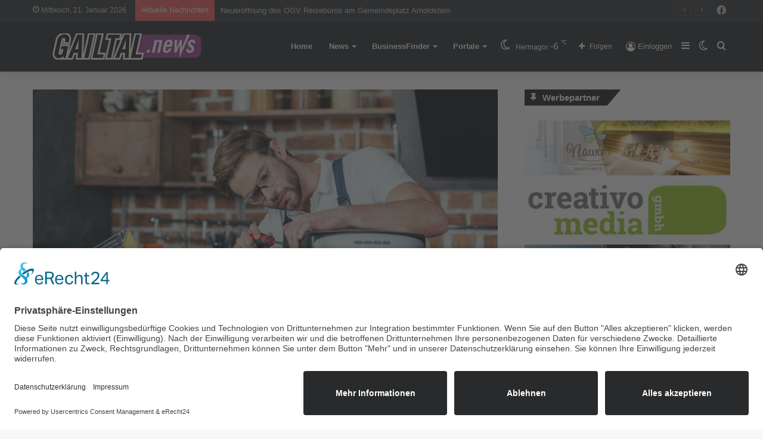

--- FILE ---
content_type: text/html; charset=UTF-8
request_url: https://gailtal.news/daemmershopping-repair-cafe-hermagor/
body_size: 23806
content:
<!DOCTYPE html>
<html lang="de" class="" data-skin="light">
<head>
	<meta charset="UTF-8" />
	<link rel="profile" href="http://gmpg.org/xfn/11" />
	
<meta http-equiv='x-dns-prefetch-control' content='on'>
<link rel='dns-prefetch' href='//cdnjs.cloudflare.com' />
<link rel='dns-prefetch' href='//ajax.googleapis.com' />


<link rel='dns-prefetch' href='//s.gravatar.com' />
<link rel='dns-prefetch' href='//www.google-analytics.com' />
<link rel='preload' as='image' href='https://gailtal.news/wp-content/uploads/2021/02/gailtalnews.png'>
<link rel='preload' as='image' href='https://gailtal.news/wp-content/uploads/2022/06/resized-01-780x470.jpg'>
<link rel='preload' as='font' href='https://gailtal.news/wp-content/themes/jannah/assets/fonts/tielabs-fonticon/tielabs-fonticon.woff' type='font/woff' crossorigin='anonymous' />
<link rel='preload' as='font' href='https://gailtal.news/wp-content/themes/jannah/assets/fonts/fontawesome/fa-solid-900.woff2' type='font/woff2' crossorigin='anonymous' />
<link rel='preload' as='font' href='https://gailtal.news/wp-content/themes/jannah/assets/fonts/fontawesome/fa-brands-400.woff2' type='font/woff2' crossorigin='anonymous' />
<link rel='preload' as='font' href='https://gailtal.news/wp-content/themes/jannah/assets/fonts/fontawesome/fa-regular-400.woff2' type='font/woff2' crossorigin='anonymous' />
<meta name='robots' content='index, follow, max-image-preview:large, max-snippet:-1, max-video-preview:-1' />
		<script type="text/javascript">try{if("undefined"!=typeof localStorage){var tieSkin=localStorage.getItem("tie-skin"),html=document.getElementsByTagName("html")[0].classList,htmlSkin="light";if(html.contains("dark-skin")&&(htmlSkin="dark"),null!=tieSkin&&tieSkin!=htmlSkin){html.add("tie-skin-inverted");var tieSkinInverted=!0}"dark"==tieSkin?html.add("dark-skin"):"light"==tieSkin&&html.remove("dark-skin")}}catch(t){console.log(t)}</script>
		
	<!-- This site is optimized with the Yoast SEO plugin v20.12 - https://yoast.com/wordpress/plugins/seo/ -->
	<title>DämmerShopping Repair Café Hermagor - Gailtal News</title>
	<link rel="canonical" href="https://gailtal.news/daemmershopping-repair-cafe-hermagor/" />
	<meta property="og:locale" content="de_DE" />
	<meta property="og:type" content="article" />
	<meta property="og:title" content="DämmerShopping Repair Café Hermagor - Gailtal News" />
	<meta property="og:description" content="Was macht man mit…… einem Toaster, der nicht mehr funktioniert?… einem CD-Spieler, der sich nicht nicht öffnen lässt?… einem Wollpullover mit Mottenlöchern? REPARIERENSTATTWEGWERFEN Wir reparieren gemeinsam, leisten Hilfestellung, fördern die Begegnung und inspirieren uns gegenseitig! Donnerstag, 30. Juni 202217:00 – 21:00 UhrDämmerShoppingInnenstadt Hermagor Bei Fragen:Örtliches Bildungswerk Hermagorbw-hermagor@kbw.co.at+43 660 7630284 Es gelten die aktuellen Corona-Regelungen! Broschüre &hellip;" />
	<meta property="og:url" content="https://gailtal.news/daemmershopping-repair-cafe-hermagor/" />
	<meta property="og:site_name" content="Gailtal News" />
	<meta property="article:published_time" content="2022-06-29T14:00:57+00:00" />
	<meta property="article:modified_time" content="2022-06-29T14:11:35+00:00" />
	<meta property="og:image" content="https://gailtal.news/wp-content/uploads/2022/06/resized-01.jpg" />
	<meta property="og:image:width" content="2301" />
	<meta property="og:image:height" content="1536" />
	<meta property="og:image:type" content="image/jpeg" />
	<meta name="author" content="Redaktion" />
	<meta name="twitter:card" content="summary_large_image" />
	<meta name="twitter:label1" content="Geschrieben von" />
	<meta name="twitter:data1" content="Redaktion" />
	<meta name="twitter:label2" content="Geschätzte Lesezeit" />
	<meta name="twitter:data2" content="1 Minute" />
	<script type="application/ld+json" class="yoast-schema-graph">{"@context":"https://schema.org","@graph":[{"@type":"WebPage","@id":"https://gailtal.news/daemmershopping-repair-cafe-hermagor/","url":"https://gailtal.news/daemmershopping-repair-cafe-hermagor/","name":"DämmerShopping Repair Café Hermagor - Gailtal News","isPartOf":{"@id":"https://gailtal.news/#website"},"primaryImageOfPage":{"@id":"https://gailtal.news/daemmershopping-repair-cafe-hermagor/#primaryimage"},"image":{"@id":"https://gailtal.news/daemmershopping-repair-cafe-hermagor/#primaryimage"},"thumbnailUrl":"https://gailtal.news/wp-content/uploads/2022/06/resized-01.jpg","datePublished":"2022-06-29T14:00:57+00:00","dateModified":"2022-06-29T14:11:35+00:00","author":{"@id":"https://gailtal.news/#/schema/person/b10830554472ad675300e5dcbacfd5af"},"breadcrumb":{"@id":"https://gailtal.news/daemmershopping-repair-cafe-hermagor/#breadcrumb"},"inLanguage":"de","potentialAction":[{"@type":"ReadAction","target":["https://gailtal.news/daemmershopping-repair-cafe-hermagor/"]}]},{"@type":"ImageObject","inLanguage":"de","@id":"https://gailtal.news/daemmershopping-repair-cafe-hermagor/#primaryimage","url":"https://gailtal.news/wp-content/uploads/2022/06/resized-01.jpg","contentUrl":"https://gailtal.news/wp-content/uploads/2022/06/resized-01.jpg","width":2301,"height":1536,"caption":"©envato elements"},{"@type":"BreadcrumbList","@id":"https://gailtal.news/daemmershopping-repair-cafe-hermagor/#breadcrumb","itemListElement":[{"@type":"ListItem","position":1,"name":"Home","item":"https://gailtal.news/"},{"@type":"ListItem","position":2,"name":"News","item":"https://gailtal.news/news/"},{"@type":"ListItem","position":3,"name":"DämmerShopping Repair Café Hermagor"}]},{"@type":"WebSite","@id":"https://gailtal.news/#website","url":"https://gailtal.news/","name":"Gailtal News","description":"","potentialAction":[{"@type":"SearchAction","target":{"@type":"EntryPoint","urlTemplate":"https://gailtal.news/?s={search_term_string}"},"query-input":"required name=search_term_string"}],"inLanguage":"de"},{"@type":"Person","@id":"https://gailtal.news/#/schema/person/b10830554472ad675300e5dcbacfd5af","name":"Redaktion","url":"https://gailtal.news/author/redakteur/"}]}</script>
	<!-- / Yoast SEO plugin. -->


<link rel='dns-prefetch' href='//www.googletagmanager.com' />
<link rel="alternate" type="application/rss+xml" title="Gailtal News &raquo; Feed" href="https://gailtal.news/feed/" />
<link rel="alternate" type="application/rss+xml" title="Gailtal News &raquo; Kommentar-Feed" href="https://gailtal.news/comments/feed/" />
<link rel="alternate" type="application/rss+xml" title="Gailtal News &raquo; DämmerShopping Repair Café Hermagor-Kommentar-Feed" href="https://gailtal.news/daemmershopping-repair-cafe-hermagor/feed/" />
<link rel='stylesheet' id='wp-block-library-css' href='https://gailtal.news/wp-includes/css/dist/block-library/style.min.css' type='text/css' media='all' />
<style id='wp-block-library-theme-inline-css' type='text/css'>
.wp-block-audio figcaption{color:#555;font-size:13px;text-align:center}.is-dark-theme .wp-block-audio figcaption{color:hsla(0,0%,100%,.65)}.wp-block-audio{margin:0 0 1em}.wp-block-code{border:1px solid #ccc;border-radius:4px;font-family:Menlo,Consolas,monaco,monospace;padding:.8em 1em}.wp-block-embed figcaption{color:#555;font-size:13px;text-align:center}.is-dark-theme .wp-block-embed figcaption{color:hsla(0,0%,100%,.65)}.wp-block-embed{margin:0 0 1em}.blocks-gallery-caption{color:#555;font-size:13px;text-align:center}.is-dark-theme .blocks-gallery-caption{color:hsla(0,0%,100%,.65)}.wp-block-image figcaption{color:#555;font-size:13px;text-align:center}.is-dark-theme .wp-block-image figcaption{color:hsla(0,0%,100%,.65)}.wp-block-image{margin:0 0 1em}.wp-block-pullquote{border-bottom:4px solid;border-top:4px solid;color:currentColor;margin-bottom:1.75em}.wp-block-pullquote cite,.wp-block-pullquote footer,.wp-block-pullquote__citation{color:currentColor;font-size:.8125em;font-style:normal;text-transform:uppercase}.wp-block-quote{border-left:.25em solid;margin:0 0 1.75em;padding-left:1em}.wp-block-quote cite,.wp-block-quote footer{color:currentColor;font-size:.8125em;font-style:normal;position:relative}.wp-block-quote.has-text-align-right{border-left:none;border-right:.25em solid;padding-left:0;padding-right:1em}.wp-block-quote.has-text-align-center{border:none;padding-left:0}.wp-block-quote.is-large,.wp-block-quote.is-style-large,.wp-block-quote.is-style-plain{border:none}.wp-block-search .wp-block-search__label{font-weight:700}.wp-block-search__button{border:1px solid #ccc;padding:.375em .625em}:where(.wp-block-group.has-background){padding:1.25em 2.375em}.wp-block-separator.has-css-opacity{opacity:.4}.wp-block-separator{border:none;border-bottom:2px solid;margin-left:auto;margin-right:auto}.wp-block-separator.has-alpha-channel-opacity{opacity:1}.wp-block-separator:not(.is-style-wide):not(.is-style-dots){width:100px}.wp-block-separator.has-background:not(.is-style-dots){border-bottom:none;height:1px}.wp-block-separator.has-background:not(.is-style-wide):not(.is-style-dots){height:2px}.wp-block-table{margin:0 0 1em}.wp-block-table td,.wp-block-table th{word-break:normal}.wp-block-table figcaption{color:#555;font-size:13px;text-align:center}.is-dark-theme .wp-block-table figcaption{color:hsla(0,0%,100%,.65)}.wp-block-video figcaption{color:#555;font-size:13px;text-align:center}.is-dark-theme .wp-block-video figcaption{color:hsla(0,0%,100%,.65)}.wp-block-video{margin:0 0 1em}.wp-block-template-part.has-background{margin-bottom:0;margin-top:0;padding:1.25em 2.375em}
</style>
<link rel='stylesheet' id='jet-engine-frontend-css' href='https://gailtal.news/wp-content/plugins/jet-engine/assets/css/frontend.css' type='text/css' media='all' />
<link rel='stylesheet' id='classic-theme-styles-css' href='https://gailtal.news/wp-includes/css/classic-themes.min.css' type='text/css' media='all' />
<style id='global-styles-inline-css' type='text/css'>
body{--wp--preset--color--black: #000000;--wp--preset--color--cyan-bluish-gray: #abb8c3;--wp--preset--color--white: #ffffff;--wp--preset--color--pale-pink: #f78da7;--wp--preset--color--vivid-red: #cf2e2e;--wp--preset--color--luminous-vivid-orange: #ff6900;--wp--preset--color--luminous-vivid-amber: #fcb900;--wp--preset--color--light-green-cyan: #7bdcb5;--wp--preset--color--vivid-green-cyan: #00d084;--wp--preset--color--pale-cyan-blue: #8ed1fc;--wp--preset--color--vivid-cyan-blue: #0693e3;--wp--preset--color--vivid-purple: #9b51e0;--wp--preset--gradient--vivid-cyan-blue-to-vivid-purple: linear-gradient(135deg,rgba(6,147,227,1) 0%,rgb(155,81,224) 100%);--wp--preset--gradient--light-green-cyan-to-vivid-green-cyan: linear-gradient(135deg,rgb(122,220,180) 0%,rgb(0,208,130) 100%);--wp--preset--gradient--luminous-vivid-amber-to-luminous-vivid-orange: linear-gradient(135deg,rgba(252,185,0,1) 0%,rgba(255,105,0,1) 100%);--wp--preset--gradient--luminous-vivid-orange-to-vivid-red: linear-gradient(135deg,rgba(255,105,0,1) 0%,rgb(207,46,46) 100%);--wp--preset--gradient--very-light-gray-to-cyan-bluish-gray: linear-gradient(135deg,rgb(238,238,238) 0%,rgb(169,184,195) 100%);--wp--preset--gradient--cool-to-warm-spectrum: linear-gradient(135deg,rgb(74,234,220) 0%,rgb(151,120,209) 20%,rgb(207,42,186) 40%,rgb(238,44,130) 60%,rgb(251,105,98) 80%,rgb(254,248,76) 100%);--wp--preset--gradient--blush-light-purple: linear-gradient(135deg,rgb(255,206,236) 0%,rgb(152,150,240) 100%);--wp--preset--gradient--blush-bordeaux: linear-gradient(135deg,rgb(254,205,165) 0%,rgb(254,45,45) 50%,rgb(107,0,62) 100%);--wp--preset--gradient--luminous-dusk: linear-gradient(135deg,rgb(255,203,112) 0%,rgb(199,81,192) 50%,rgb(65,88,208) 100%);--wp--preset--gradient--pale-ocean: linear-gradient(135deg,rgb(255,245,203) 0%,rgb(182,227,212) 50%,rgb(51,167,181) 100%);--wp--preset--gradient--electric-grass: linear-gradient(135deg,rgb(202,248,128) 0%,rgb(113,206,126) 100%);--wp--preset--gradient--midnight: linear-gradient(135deg,rgb(2,3,129) 0%,rgb(40,116,252) 100%);--wp--preset--duotone--dark-grayscale: url('#wp-duotone-dark-grayscale');--wp--preset--duotone--grayscale: url('#wp-duotone-grayscale');--wp--preset--duotone--purple-yellow: url('#wp-duotone-purple-yellow');--wp--preset--duotone--blue-red: url('#wp-duotone-blue-red');--wp--preset--duotone--midnight: url('#wp-duotone-midnight');--wp--preset--duotone--magenta-yellow: url('#wp-duotone-magenta-yellow');--wp--preset--duotone--purple-green: url('#wp-duotone-purple-green');--wp--preset--duotone--blue-orange: url('#wp-duotone-blue-orange');--wp--preset--font-size--small: 13px;--wp--preset--font-size--medium: 20px;--wp--preset--font-size--large: 36px;--wp--preset--font-size--x-large: 42px;--wp--preset--spacing--20: 0.44rem;--wp--preset--spacing--30: 0.67rem;--wp--preset--spacing--40: 1rem;--wp--preset--spacing--50: 1.5rem;--wp--preset--spacing--60: 2.25rem;--wp--preset--spacing--70: 3.38rem;--wp--preset--spacing--80: 5.06rem;--wp--preset--shadow--natural: 6px 6px 9px rgba(0, 0, 0, 0.2);--wp--preset--shadow--deep: 12px 12px 50px rgba(0, 0, 0, 0.4);--wp--preset--shadow--sharp: 6px 6px 0px rgba(0, 0, 0, 0.2);--wp--preset--shadow--outlined: 6px 6px 0px -3px rgba(255, 255, 255, 1), 6px 6px rgba(0, 0, 0, 1);--wp--preset--shadow--crisp: 6px 6px 0px rgba(0, 0, 0, 1);}:where(.is-layout-flex){gap: 0.5em;}body .is-layout-flow > .alignleft{float: left;margin-inline-start: 0;margin-inline-end: 2em;}body .is-layout-flow > .alignright{float: right;margin-inline-start: 2em;margin-inline-end: 0;}body .is-layout-flow > .aligncenter{margin-left: auto !important;margin-right: auto !important;}body .is-layout-constrained > .alignleft{float: left;margin-inline-start: 0;margin-inline-end: 2em;}body .is-layout-constrained > .alignright{float: right;margin-inline-start: 2em;margin-inline-end: 0;}body .is-layout-constrained > .aligncenter{margin-left: auto !important;margin-right: auto !important;}body .is-layout-constrained > :where(:not(.alignleft):not(.alignright):not(.alignfull)){max-width: var(--wp--style--global--content-size);margin-left: auto !important;margin-right: auto !important;}body .is-layout-constrained > .alignwide{max-width: var(--wp--style--global--wide-size);}body .is-layout-flex{display: flex;}body .is-layout-flex{flex-wrap: wrap;align-items: center;}body .is-layout-flex > *{margin: 0;}:where(.wp-block-columns.is-layout-flex){gap: 2em;}.has-black-color{color: var(--wp--preset--color--black) !important;}.has-cyan-bluish-gray-color{color: var(--wp--preset--color--cyan-bluish-gray) !important;}.has-white-color{color: var(--wp--preset--color--white) !important;}.has-pale-pink-color{color: var(--wp--preset--color--pale-pink) !important;}.has-vivid-red-color{color: var(--wp--preset--color--vivid-red) !important;}.has-luminous-vivid-orange-color{color: var(--wp--preset--color--luminous-vivid-orange) !important;}.has-luminous-vivid-amber-color{color: var(--wp--preset--color--luminous-vivid-amber) !important;}.has-light-green-cyan-color{color: var(--wp--preset--color--light-green-cyan) !important;}.has-vivid-green-cyan-color{color: var(--wp--preset--color--vivid-green-cyan) !important;}.has-pale-cyan-blue-color{color: var(--wp--preset--color--pale-cyan-blue) !important;}.has-vivid-cyan-blue-color{color: var(--wp--preset--color--vivid-cyan-blue) !important;}.has-vivid-purple-color{color: var(--wp--preset--color--vivid-purple) !important;}.has-black-background-color{background-color: var(--wp--preset--color--black) !important;}.has-cyan-bluish-gray-background-color{background-color: var(--wp--preset--color--cyan-bluish-gray) !important;}.has-white-background-color{background-color: var(--wp--preset--color--white) !important;}.has-pale-pink-background-color{background-color: var(--wp--preset--color--pale-pink) !important;}.has-vivid-red-background-color{background-color: var(--wp--preset--color--vivid-red) !important;}.has-luminous-vivid-orange-background-color{background-color: var(--wp--preset--color--luminous-vivid-orange) !important;}.has-luminous-vivid-amber-background-color{background-color: var(--wp--preset--color--luminous-vivid-amber) !important;}.has-light-green-cyan-background-color{background-color: var(--wp--preset--color--light-green-cyan) !important;}.has-vivid-green-cyan-background-color{background-color: var(--wp--preset--color--vivid-green-cyan) !important;}.has-pale-cyan-blue-background-color{background-color: var(--wp--preset--color--pale-cyan-blue) !important;}.has-vivid-cyan-blue-background-color{background-color: var(--wp--preset--color--vivid-cyan-blue) !important;}.has-vivid-purple-background-color{background-color: var(--wp--preset--color--vivid-purple) !important;}.has-black-border-color{border-color: var(--wp--preset--color--black) !important;}.has-cyan-bluish-gray-border-color{border-color: var(--wp--preset--color--cyan-bluish-gray) !important;}.has-white-border-color{border-color: var(--wp--preset--color--white) !important;}.has-pale-pink-border-color{border-color: var(--wp--preset--color--pale-pink) !important;}.has-vivid-red-border-color{border-color: var(--wp--preset--color--vivid-red) !important;}.has-luminous-vivid-orange-border-color{border-color: var(--wp--preset--color--luminous-vivid-orange) !important;}.has-luminous-vivid-amber-border-color{border-color: var(--wp--preset--color--luminous-vivid-amber) !important;}.has-light-green-cyan-border-color{border-color: var(--wp--preset--color--light-green-cyan) !important;}.has-vivid-green-cyan-border-color{border-color: var(--wp--preset--color--vivid-green-cyan) !important;}.has-pale-cyan-blue-border-color{border-color: var(--wp--preset--color--pale-cyan-blue) !important;}.has-vivid-cyan-blue-border-color{border-color: var(--wp--preset--color--vivid-cyan-blue) !important;}.has-vivid-purple-border-color{border-color: var(--wp--preset--color--vivid-purple) !important;}.has-vivid-cyan-blue-to-vivid-purple-gradient-background{background: var(--wp--preset--gradient--vivid-cyan-blue-to-vivid-purple) !important;}.has-light-green-cyan-to-vivid-green-cyan-gradient-background{background: var(--wp--preset--gradient--light-green-cyan-to-vivid-green-cyan) !important;}.has-luminous-vivid-amber-to-luminous-vivid-orange-gradient-background{background: var(--wp--preset--gradient--luminous-vivid-amber-to-luminous-vivid-orange) !important;}.has-luminous-vivid-orange-to-vivid-red-gradient-background{background: var(--wp--preset--gradient--luminous-vivid-orange-to-vivid-red) !important;}.has-very-light-gray-to-cyan-bluish-gray-gradient-background{background: var(--wp--preset--gradient--very-light-gray-to-cyan-bluish-gray) !important;}.has-cool-to-warm-spectrum-gradient-background{background: var(--wp--preset--gradient--cool-to-warm-spectrum) !important;}.has-blush-light-purple-gradient-background{background: var(--wp--preset--gradient--blush-light-purple) !important;}.has-blush-bordeaux-gradient-background{background: var(--wp--preset--gradient--blush-bordeaux) !important;}.has-luminous-dusk-gradient-background{background: var(--wp--preset--gradient--luminous-dusk) !important;}.has-pale-ocean-gradient-background{background: var(--wp--preset--gradient--pale-ocean) !important;}.has-electric-grass-gradient-background{background: var(--wp--preset--gradient--electric-grass) !important;}.has-midnight-gradient-background{background: var(--wp--preset--gradient--midnight) !important;}.has-small-font-size{font-size: var(--wp--preset--font-size--small) !important;}.has-medium-font-size{font-size: var(--wp--preset--font-size--medium) !important;}.has-large-font-size{font-size: var(--wp--preset--font-size--large) !important;}.has-x-large-font-size{font-size: var(--wp--preset--font-size--x-large) !important;}
.wp-block-navigation a:where(:not(.wp-element-button)){color: inherit;}
:where(.wp-block-columns.is-layout-flex){gap: 2em;}
.wp-block-pullquote{font-size: 1.5em;line-height: 1.6;}
</style>
<link rel='stylesheet' id='simply-gallery-block-frontend-css' href='https://gailtal.news/wp-content/plugins/simply-gallery-block/blocks/pgc_sgb.min.style.css' type='text/css' media='all' />
<link rel='stylesheet' id='pgc-simply-gallery-plugin-lightbox-style-css' href='https://gailtal.news/wp-content/plugins/simply-gallery-block/plugins/pgc_sgb_lightbox.min.style.css' type='text/css' media='all' />
<link rel='stylesheet' id='shared-style-sheet-css' href='https://gailtal.news/wp-content/themes/cm-common.css' type='text/css' media='all' />
<link rel='stylesheet' id='tie-css-base-css' href='https://gailtal.news/wp-content/themes/jannah/assets/css/base.min.css' type='text/css' media='all' />
<link rel='stylesheet' id='tie-css-styles-css' href='https://gailtal.news/wp-content/themes/jannah/assets/css/style.min.css' type='text/css' media='all' />
<link rel='stylesheet' id='tie-css-widgets-css' href='https://gailtal.news/wp-content/themes/jannah/assets/css/widgets.min.css' type='text/css' media='all' />
<link rel='stylesheet' id='tie-css-helpers-css' href='https://gailtal.news/wp-content/themes/jannah/assets/css/helpers.min.css' type='text/css' media='all' />
<link rel='stylesheet' id='tie-fontawesome5-css' href='https://gailtal.news/wp-content/themes/jannah/assets/css/fontawesome.css' type='text/css' media='all' />
<link rel='stylesheet' id='tie-css-ilightbox-css' href='https://gailtal.news/wp-content/themes/jannah/assets/ilightbox/dark-skin/skin.css' type='text/css' media='all' />
<link rel='stylesheet' id='tie-css-shortcodes-css' href='https://gailtal.news/wp-content/themes/jannah/assets/css/plugins/shortcodes.min.css' type='text/css' media='all' />
<link rel='stylesheet' id='tie-css-single-css' href='https://gailtal.news/wp-content/themes/jannah/assets/css/single.min.css' type='text/css' media='all' />
<link rel='stylesheet' id='tie-css-print-css' href='https://gailtal.news/wp-content/themes/jannah/assets/css/print.css' type='text/css' media='print' />
<link rel='stylesheet' id='tie-theme-child-css-css' href='https://gailtal.news/wp-content/themes/jannah-child/style.css' type='text/css' media='all' />
<style id='tie-theme-child-css-inline-css' type='text/css'>
.brand-title,a:hover,.tie-popup-search-submit,#logo.text-logo a,.theme-header nav .components #search-submit:hover,.theme-header .header-nav .components > li:hover > a,.theme-header .header-nav .components li a:hover,.main-menu ul.cats-vertical li a.is-active,.main-menu ul.cats-vertical li a:hover,.main-nav li.mega-menu .post-meta a:hover,.main-nav li.mega-menu .post-box-title a:hover,.search-in-main-nav.autocomplete-suggestions a:hover,#main-nav .menu ul:not(.cats-horizontal) li:hover > a,#main-nav .menu ul li.current-menu-item:not(.mega-link-column) > a,.top-nav .menu li:hover > a,.top-nav .menu > .tie-current-menu > a,.search-in-top-nav.autocomplete-suggestions .post-title a:hover,div.mag-box .mag-box-options .mag-box-filter-links a.active,.mag-box-filter-links .flexMenu-viewMore:hover > a,.stars-rating-active,body .tabs.tabs .active > a,.video-play-icon,.spinner-circle:after,#go-to-content:hover,.comment-list .comment-author .fn,.commentlist .comment-author .fn,blockquote::before,blockquote cite,blockquote.quote-simple p,.multiple-post-pages a:hover,#story-index li .is-current,.latest-tweets-widget .twitter-icon-wrap span,.wide-slider-nav-wrapper .slide,.wide-next-prev-slider-wrapper .tie-slider-nav li:hover span,.review-final-score h3,#mobile-menu-icon:hover .menu-text,body .entry a,.dark-skin body .entry a,.entry .post-bottom-meta a:hover,.comment-list .comment-content a,q a,blockquote a,.widget.tie-weather-widget .icon-basecloud-bg:after,.site-footer a:hover,.site-footer .stars-rating-active,.site-footer .twitter-icon-wrap span,.site-info a:hover{color: #963c8f;}#instagram-link a:hover{color: #963c8f !important;border-color: #963c8f !important;}[type='submit'],.button,.generic-button a,.generic-button button,.theme-header .header-nav .comp-sub-menu a.button.guest-btn:hover,.theme-header .header-nav .comp-sub-menu a.checkout-button,nav.main-nav .menu > li.tie-current-menu > a,nav.main-nav .menu > li:hover > a,.main-menu .mega-links-head:after,.main-nav .mega-menu.mega-cat .cats-horizontal li a.is-active,#mobile-menu-icon:hover .nav-icon,#mobile-menu-icon:hover .nav-icon:before,#mobile-menu-icon:hover .nav-icon:after,.search-in-main-nav.autocomplete-suggestions a.button,.search-in-top-nav.autocomplete-suggestions a.button,.spinner > div,.post-cat,.pages-numbers li.current span,.multiple-post-pages > span,#tie-wrapper .mejs-container .mejs-controls,.mag-box-filter-links a:hover,.slider-arrow-nav a:not(.pagination-disabled):hover,.comment-list .reply a:hover,.commentlist .reply a:hover,#reading-position-indicator,#story-index-icon,.videos-block .playlist-title,.review-percentage .review-item span span,.tie-slick-dots li.slick-active button,.tie-slick-dots li button:hover,.digital-rating-static,.timeline-widget li a:hover .date:before,#wp-calendar #today,.posts-list-counter li.widget-post-list:before,.cat-counter a + span,.tie-slider-nav li span:hover,.fullwidth-area .widget_tag_cloud .tagcloud a:hover,.magazine2:not(.block-head-4) .dark-widgetized-area ul.tabs a:hover,.magazine2:not(.block-head-4) .dark-widgetized-area ul.tabs .active a,.magazine1 .dark-widgetized-area ul.tabs a:hover,.magazine1 .dark-widgetized-area ul.tabs .active a,.block-head-4.magazine2 .dark-widgetized-area .tabs.tabs .active a,.block-head-4.magazine2 .dark-widgetized-area .tabs > .active a:before,.block-head-4.magazine2 .dark-widgetized-area .tabs > .active a:after,.demo_store,.demo #logo:after,.demo #sticky-logo:after,.widget.tie-weather-widget,span.video-close-btn:hover,#go-to-top,.latest-tweets-widget .slider-links .button:not(:hover){background-color: #963c8f;color: #FFFFFF;}.tie-weather-widget .widget-title .the-subtitle,.block-head-4.magazine2 #footer .tabs .active a:hover{color: #FFFFFF;}pre,code,.pages-numbers li.current span,.theme-header .header-nav .comp-sub-menu a.button.guest-btn:hover,.multiple-post-pages > span,.post-content-slideshow .tie-slider-nav li span:hover,#tie-body .tie-slider-nav li > span:hover,.slider-arrow-nav a:not(.pagination-disabled):hover,.main-nav .mega-menu.mega-cat .cats-horizontal li a.is-active,.main-nav .mega-menu.mega-cat .cats-horizontal li a:hover,.main-menu .menu > li > .menu-sub-content{border-color: #963c8f;}.main-menu .menu > li.tie-current-menu{border-bottom-color: #963c8f;}.top-nav .menu li.tie-current-menu > a:before,.top-nav .menu li.menu-item-has-children:hover > a:before{border-top-color: #963c8f;}.main-nav .main-menu .menu > li.tie-current-menu > a:before,.main-nav .main-menu .menu > li:hover > a:before{border-top-color: #FFFFFF;}header.main-nav-light .main-nav .menu-item-has-children li:hover > a:before,header.main-nav-light .main-nav .mega-menu li:hover > a:before{border-left-color: #963c8f;}.rtl header.main-nav-light .main-nav .menu-item-has-children li:hover > a:before,.rtl header.main-nav-light .main-nav .mega-menu li:hover > a:before{border-right-color: #963c8f;border-left-color: transparent;}.top-nav ul.menu li .menu-item-has-children:hover > a:before{border-top-color: transparent;border-left-color: #963c8f;}.rtl .top-nav ul.menu li .menu-item-has-children:hover > a:before{border-left-color: transparent;border-right-color: #963c8f;}::-moz-selection{background-color: #963c8f;color: #FFFFFF;}::selection{background-color: #963c8f;color: #FFFFFF;}circle.circle_bar{stroke: #963c8f;}#reading-position-indicator{box-shadow: 0 0 10px rgba( 150,60,143,0.7);}#logo.text-logo a:hover,body .entry a:hover,.dark-skin body .entry a:hover,.comment-list .comment-content a:hover,.block-head-4.magazine2 .site-footer .tabs li a:hover,q a:hover,blockquote a:hover{color: #640a5d;}.button:hover,input[type='submit']:hover,.generic-button a:hover,.generic-button button:hover,a.post-cat:hover,.site-footer .button:hover,.site-footer [type='submit']:hover,.search-in-main-nav.autocomplete-suggestions a.button:hover,.search-in-top-nav.autocomplete-suggestions a.button:hover,.theme-header .header-nav .comp-sub-menu a.checkout-button:hover{background-color: #640a5d;color: #FFFFFF;}.theme-header .header-nav .comp-sub-menu a.checkout-button:not(:hover),body .entry a.button{color: #FFFFFF;}#story-index.is-compact .story-index-content{background-color: #963c8f;}#story-index.is-compact .story-index-content a,#story-index.is-compact .story-index-content .is-current{color: #FFFFFF;}#tie-body .has-block-head-4,#tie-body .mag-box-title h3,#tie-body .comment-reply-title,#tie-body .related.products > h2,#tie-body .up-sells > h2,#tie-body .cross-sells > h2,#tie-body .cart_totals > h2,#tie-body .bbp-form legend,#tie-body .mag-box-title h3 a,#tie-body .section-title-default a,#tie-body #cancel-comment-reply-link {color: #FFFFFF;}#tie-body .has-block-head-4:before,#tie-body .mag-box-title h3:before,#tie-body .comment-reply-title:before,#tie-body .related.products > h2:before,#tie-body .up-sells > h2:before,#tie-body .cross-sells > h2:before,#tie-body .cart_totals > h2:before,#tie-body .bbp-form legend:before {background-color: #963c8f;}#tie-body .block-more-button{color: #963c8f;}#tie-body .block-more-button:hover{color: #640a5d;}#tie-body .has-block-head-4:after,#tie-body .mag-box-title h3:after,#tie-body .comment-reply-title:after,#tie-body .related.products > h2:after,#tie-body .up-sells > h2:after,#tie-body .cross-sells > h2:after,#tie-body .cart_totals > h2:after,#tie-body .bbp-form legend:after{background-color: #963c8f;}#tie-body .tabs,#tie-body .tabs .flexMenu-popup{border-color: #963c8f;}#tie-body .tabs li a{color: #963c8f;}#tie-body .tabs li a:hover{color: #640a5d;}#tie-body .tabs li.active a{color: #FFFFFF;background-color: #963c8f;}#tie-body .tabs > .active a:before,#tie-body .tabs > .active a:after{background-color: #963c8f;}.brand-title,a:hover,.tie-popup-search-submit,#logo.text-logo a,.theme-header nav .components #search-submit:hover,.theme-header .header-nav .components > li:hover > a,.theme-header .header-nav .components li a:hover,.main-menu ul.cats-vertical li a.is-active,.main-menu ul.cats-vertical li a:hover,.main-nav li.mega-menu .post-meta a:hover,.main-nav li.mega-menu .post-box-title a:hover,.search-in-main-nav.autocomplete-suggestions a:hover,#main-nav .menu ul:not(.cats-horizontal) li:hover > a,#main-nav .menu ul li.current-menu-item:not(.mega-link-column) > a,.top-nav .menu li:hover > a,.top-nav .menu > .tie-current-menu > a,.search-in-top-nav.autocomplete-suggestions .post-title a:hover,div.mag-box .mag-box-options .mag-box-filter-links a.active,.mag-box-filter-links .flexMenu-viewMore:hover > a,.stars-rating-active,body .tabs.tabs .active > a,.video-play-icon,.spinner-circle:after,#go-to-content:hover,.comment-list .comment-author .fn,.commentlist .comment-author .fn,blockquote::before,blockquote cite,blockquote.quote-simple p,.multiple-post-pages a:hover,#story-index li .is-current,.latest-tweets-widget .twitter-icon-wrap span,.wide-slider-nav-wrapper .slide,.wide-next-prev-slider-wrapper .tie-slider-nav li:hover span,.review-final-score h3,#mobile-menu-icon:hover .menu-text,body .entry a,.dark-skin body .entry a,.entry .post-bottom-meta a:hover,.comment-list .comment-content a,q a,blockquote a,.widget.tie-weather-widget .icon-basecloud-bg:after,.site-footer a:hover,.site-footer .stars-rating-active,.site-footer .twitter-icon-wrap span,.site-info a:hover{color: #963c8f;}#instagram-link a:hover{color: #963c8f !important;border-color: #963c8f !important;}[type='submit'],.button,.generic-button a,.generic-button button,.theme-header .header-nav .comp-sub-menu a.button.guest-btn:hover,.theme-header .header-nav .comp-sub-menu a.checkout-button,nav.main-nav .menu > li.tie-current-menu > a,nav.main-nav .menu > li:hover > a,.main-menu .mega-links-head:after,.main-nav .mega-menu.mega-cat .cats-horizontal li a.is-active,#mobile-menu-icon:hover .nav-icon,#mobile-menu-icon:hover .nav-icon:before,#mobile-menu-icon:hover .nav-icon:after,.search-in-main-nav.autocomplete-suggestions a.button,.search-in-top-nav.autocomplete-suggestions a.button,.spinner > div,.post-cat,.pages-numbers li.current span,.multiple-post-pages > span,#tie-wrapper .mejs-container .mejs-controls,.mag-box-filter-links a:hover,.slider-arrow-nav a:not(.pagination-disabled):hover,.comment-list .reply a:hover,.commentlist .reply a:hover,#reading-position-indicator,#story-index-icon,.videos-block .playlist-title,.review-percentage .review-item span span,.tie-slick-dots li.slick-active button,.tie-slick-dots li button:hover,.digital-rating-static,.timeline-widget li a:hover .date:before,#wp-calendar #today,.posts-list-counter li.widget-post-list:before,.cat-counter a + span,.tie-slider-nav li span:hover,.fullwidth-area .widget_tag_cloud .tagcloud a:hover,.magazine2:not(.block-head-4) .dark-widgetized-area ul.tabs a:hover,.magazine2:not(.block-head-4) .dark-widgetized-area ul.tabs .active a,.magazine1 .dark-widgetized-area ul.tabs a:hover,.magazine1 .dark-widgetized-area ul.tabs .active a,.block-head-4.magazine2 .dark-widgetized-area .tabs.tabs .active a,.block-head-4.magazine2 .dark-widgetized-area .tabs > .active a:before,.block-head-4.magazine2 .dark-widgetized-area .tabs > .active a:after,.demo_store,.demo #logo:after,.demo #sticky-logo:after,.widget.tie-weather-widget,span.video-close-btn:hover,#go-to-top,.latest-tweets-widget .slider-links .button:not(:hover){background-color: #963c8f;color: #FFFFFF;}.tie-weather-widget .widget-title .the-subtitle,.block-head-4.magazine2 #footer .tabs .active a:hover{color: #FFFFFF;}pre,code,.pages-numbers li.current span,.theme-header .header-nav .comp-sub-menu a.button.guest-btn:hover,.multiple-post-pages > span,.post-content-slideshow .tie-slider-nav li span:hover,#tie-body .tie-slider-nav li > span:hover,.slider-arrow-nav a:not(.pagination-disabled):hover,.main-nav .mega-menu.mega-cat .cats-horizontal li a.is-active,.main-nav .mega-menu.mega-cat .cats-horizontal li a:hover,.main-menu .menu > li > .menu-sub-content{border-color: #963c8f;}.main-menu .menu > li.tie-current-menu{border-bottom-color: #963c8f;}.top-nav .menu li.tie-current-menu > a:before,.top-nav .menu li.menu-item-has-children:hover > a:before{border-top-color: #963c8f;}.main-nav .main-menu .menu > li.tie-current-menu > a:before,.main-nav .main-menu .menu > li:hover > a:before{border-top-color: #FFFFFF;}header.main-nav-light .main-nav .menu-item-has-children li:hover > a:before,header.main-nav-light .main-nav .mega-menu li:hover > a:before{border-left-color: #963c8f;}.rtl header.main-nav-light .main-nav .menu-item-has-children li:hover > a:before,.rtl header.main-nav-light .main-nav .mega-menu li:hover > a:before{border-right-color: #963c8f;border-left-color: transparent;}.top-nav ul.menu li .menu-item-has-children:hover > a:before{border-top-color: transparent;border-left-color: #963c8f;}.rtl .top-nav ul.menu li .menu-item-has-children:hover > a:before{border-left-color: transparent;border-right-color: #963c8f;}::-moz-selection{background-color: #963c8f;color: #FFFFFF;}::selection{background-color: #963c8f;color: #FFFFFF;}circle.circle_bar{stroke: #963c8f;}#reading-position-indicator{box-shadow: 0 0 10px rgba( 150,60,143,0.7);}#logo.text-logo a:hover,body .entry a:hover,.dark-skin body .entry a:hover,.comment-list .comment-content a:hover,.block-head-4.magazine2 .site-footer .tabs li a:hover,q a:hover,blockquote a:hover{color: #640a5d;}.button:hover,input[type='submit']:hover,.generic-button a:hover,.generic-button button:hover,a.post-cat:hover,.site-footer .button:hover,.site-footer [type='submit']:hover,.search-in-main-nav.autocomplete-suggestions a.button:hover,.search-in-top-nav.autocomplete-suggestions a.button:hover,.theme-header .header-nav .comp-sub-menu a.checkout-button:hover{background-color: #640a5d;color: #FFFFFF;}.theme-header .header-nav .comp-sub-menu a.checkout-button:not(:hover),body .entry a.button{color: #FFFFFF;}#story-index.is-compact .story-index-content{background-color: #963c8f;}#story-index.is-compact .story-index-content a,#story-index.is-compact .story-index-content .is-current{color: #FFFFFF;}#tie-body .has-block-head-4,#tie-body .mag-box-title h3,#tie-body .comment-reply-title,#tie-body .related.products > h2,#tie-body .up-sells > h2,#tie-body .cross-sells > h2,#tie-body .cart_totals > h2,#tie-body .bbp-form legend,#tie-body .mag-box-title h3 a,#tie-body .section-title-default a,#tie-body #cancel-comment-reply-link {color: #FFFFFF;}#tie-body .has-block-head-4:before,#tie-body .mag-box-title h3:before,#tie-body .comment-reply-title:before,#tie-body .related.products > h2:before,#tie-body .up-sells > h2:before,#tie-body .cross-sells > h2:before,#tie-body .cart_totals > h2:before,#tie-body .bbp-form legend:before {background-color: #963c8f;}#tie-body .block-more-button{color: #963c8f;}#tie-body .block-more-button:hover{color: #640a5d;}#tie-body .has-block-head-4:after,#tie-body .mag-box-title h3:after,#tie-body .comment-reply-title:after,#tie-body .related.products > h2:after,#tie-body .up-sells > h2:after,#tie-body .cross-sells > h2:after,#tie-body .cart_totals > h2:after,#tie-body .bbp-form legend:after{background-color: #963c8f;}#tie-body .tabs,#tie-body .tabs .flexMenu-popup{border-color: #963c8f;}#tie-body .tabs li a{color: #963c8f;}#tie-body .tabs li a:hover{color: #640a5d;}#tie-body .tabs li.active a{color: #FFFFFF;background-color: #963c8f;}#tie-body .tabs > .active a:before,#tie-body .tabs > .active a:after{background-color: #963c8f;}.srr-item {background-color: #27a566;border-color: transparent !important;padding: 25px 7px 0px 7px !important;}.srr-title a {font-size: 18px;color: #FFF;}.copyright-text a {color: inherit;}.copyright-text a:hover {color: #f4583f;opacity: 1;}.cmas1-powered img {width: 2.5em;margin: 0 .35em;}@media screen and (min-width: 801px) {.cmas1-powered,.cmas1-powered a {display: inline-flex;align-items: center;}.cmas1-powered:before {content: "|";padding: 0 .75em;}}@media screen and (max-width: 800px) {.cmas1-powered {display: block !important; margin-bottom: 25px;}.cmas1-powered:before {display: none;}}
</style>
<script type='text/javascript' src='https://gailtal.news/wp-includes/js/jquery/jquery.min.js' id='jquery-core-js'></script>
<script type='text/javascript' src='https://gailtal.news/wp-includes/js/jquery/jquery-migrate.min.js' id='jquery-migrate-js'></script>
<link rel="https://api.w.org/" href="https://gailtal.news/wp-json/" /><link rel="alternate" type="application/json" href="https://gailtal.news/wp-json/wp/v2/posts/4415" /><link rel="EditURI" type="application/rsd+xml" title="RSD" href="https://gailtal.news/xmlrpc.php?rsd" />
<meta name="generator" content="WordPress 6.2.8" />
<link rel='shortlink' href='https://gailtal.news/?p=4415' />
<link rel="alternate" type="application/json+oembed" href="https://gailtal.news/wp-json/oembed/1.0/embed?url=https%3A%2F%2Fgailtal.news%2Fdaemmershopping-repair-cafe-hermagor%2F" />
<link rel="alternate" type="text/xml+oembed" href="https://gailtal.news/wp-json/oembed/1.0/embed?url=https%3A%2F%2Fgailtal.news%2Fdaemmershopping-repair-cafe-hermagor%2F&#038;format=xml" />

<!-- This site is using AdRotate v5.8.15 Professional to display their advertisements - https://ajdg.solutions/ -->
<!-- AdRotate CSS -->
<style type="text/css" media="screen">
	.g { margin:0px; padding:0px; overflow:hidden; line-height:1; zoom:1; }
	.g img { height:auto; }
	.g-col { position:relative; float:left; }
	.g-col:first-child { margin-left: 0; }
	.g-col:last-child { margin-right: 0; }
	.g-1 { min-width:0px; max-width:735px; }
	.b-1 { margin:5px 0px 5px 0px; }
	.g-2 { margin:25px 0px 25px 0px; width:100%; max-width:780px; height:100%; max-height:240px; }
	.g-1 { min-width:0px; max-width:375px; }
	.b-1 { margin:5px 0px 5px 0px; }
	.g-2 { margin:25px 0px 25px 0px; width:100%; max-width:780px; height:100%; max-height:240px; }
	.g-3 { min-width:0px; max-width:1560px; }
	.b-3 { margin:0px 0px 0px 0px; }
	@media only screen and (max-width: 480px) {
		.g-col, .g-dyn, .g-single { width:100%; margin-left:0; margin-right:0; }
	}
</style>
<!-- /AdRotate CSS -->

<meta name="cdp-version" content="1.4.1" /><link rel="preconnect" href="//app.eu.usercentrics.eu">
<link rel="preconnect" href="//api.eu.usercentrics.eu">
<link rel="preconnect" href="//sdp.eu.usercentrics.eu">
<link rel="preload" href="//app.eu.usercentrics.eu/browser-ui/latest/loader.js" as="script">
<script type="application/javascript" src="https://sdp.eu.usercentrics.eu/latest/uc-block.bundle.js"></script>
<script id="usercentrics-cmp" async data-eu-mode="true" data-settings-id="9zsUbvnbmBhgKR" src="https://app.eu.usercentrics.eu/browser-ui/latest/loader.js"></script>
<script type="application/javascript" src="https://privacy-proxy.usercentrics.eu/latest/uc-block.bundle.js"></script>
<link rel="preconnect" href="//privacy-proxy.usercentrics.eu"> <link rel="preload" href="//privacy-proxy.usercentrics.eu/latest/uc-block.bundle.js" as="script"><noscript><style>.simply-gallery-amp{ display: block !important; }</style></noscript><noscript><style>.sgb-preloader{ display: none !important; }</style></noscript><meta name="generator" content="Site Kit by Google 1.132.0" /><link rel="apple-touch-icon" sizes="180x180" href="/apple-touch-icon.png"><link rel="icon" type="image/png" sizes="32x32" href="/favicon-32x32.png"><link rel="icon" type="image/png" sizes="16x16" href="/favicon-16x16.png"><link rel="manifest" href="/site.webmanifest"><meta http-equiv="X-UA-Compatible" content="IE=edge">
<meta name="theme-color" content="#963c8f" /><meta name="viewport" content="width=device-width, initial-scale=1.0" /><script async src="https://pagead2.googlesyndication.com/pagead/js/adsbygoogle.js?client=ca-pub-7320285639860252"
     crossorigin="anonymous"></script><style id="uagb-style-conditional-extension">@media (min-width: 1025px){body .uag-hide-desktop.uagb-google-map__wrap,body .uag-hide-desktop{display:none !important}}@media (min-width: 768px) and (max-width: 1024px){body .uag-hide-tab.uagb-google-map__wrap,body .uag-hide-tab{display:none !important}}@media (max-width: 767px){body .uag-hide-mob.uagb-google-map__wrap,body .uag-hide-mob{display:none !important}}</style><link rel="icon" href="https://gailtal.news/wp-content/uploads/2021/02/cropped-favicon-gailtal-32x32.png" sizes="32x32" />
<link rel="icon" href="https://gailtal.news/wp-content/uploads/2021/02/cropped-favicon-gailtal-192x192.png" sizes="192x192" />
<link rel="apple-touch-icon" href="https://gailtal.news/wp-content/uploads/2021/02/cropped-favicon-gailtal-180x180.png" />
<meta name="msapplication-TileImage" content="https://gailtal.news/wp-content/uploads/2021/02/cropped-favicon-gailtal-270x270.png" />
		<style type="text/css" id="wp-custom-css">
			:root {
	--color-accent: #963C8F;
}
/* Navigation */
.menu-sub-content .menu-item a:hover {
	background-color: #963C8F77;
	color: #FFF !important;
}
/* --- */
/* Advertisement */
.entry-content .g {
	max-height: 240px;
}
.entry-content .g:before {
	content: "Werbeanzeige";
	display: block;
	background-color: #2f6f26;
	color: #fff;
	padding: 7px 15px;
	border-bottom: 2px solid;
	font-weight: 600;
}
/* --- */

/* PORTALE MANAGER - MODULE */

@media screen and (max-width: 767px) {
	.frontpage-icons-wrapper .mag-box {
		margin-top: -15px;
		margin-bottom: 20px;
	}
}
@media screen and (min-width: 768px) {
	.frontpage-icons-wrapper .mag-box {
		margin-top: -35px;
/* 		margin-bottom: -10px; */
	}
}
.frontpage-icons-wrapper .mag-box-title.the-global-title {
	display: none;
}
.accordion-tab {
	margin-bottom: 15px;
/* 	box-shadow: 0 0 12px -3px; */
	border-radius: 15px;
	overflow: hidden;
	padding: 0px;
	background-color: white;
}
.user-wrapper {
	display: flex;
	align-items: center;
	background-color: var( --color-accent );
	padding: 1px;
	color: #FFF;
	padding: 15px;
}
.user-wrapper a {
	color: inherit;
}
.user-wrapper a:hover {
	opacity: .7;
	text-decoration: underline;
}
.user-logo {
	display: flex;
	align-items: center;
	background-color: white;
	width: 200px;
	aspect-ratio: 4 / 3;
}
.user-logo img {
	display: block;
/* 	border: 1px solid #333; */
	background-color: #fff;
	width: auto;
/* 	height: 275px; */
}
.user-data {
	flex-grow: 1;
	display: flex;
	flex-direction: column;
/* 	justify-content: space-between; */
	align-items: flex-start;
	padding: 5px 25px;
}
.user-data > * {}
.user-name {
	font-size: 22px;
	font-weight: 700;
}
.icons-wrapper {
	display: flex;
}
.user-email a,
.user-phone a,
.user-website a {
	position: relative;
	display: flex;
	justify-content: center;
	font-size: 12px;
	color: white;
	background-color: var( --color-accent );
	padding: 7px;
	margin: 0 3px;
	margin-bottom: 1em;
	border-radius: 50%;
	width: 50px;
	height: 50px;
}
.user-email svg,
.user-phone svg,
.user-website svg {
	display: block;
	fill: #fff;
	width: 35px;
	height: auto;
}
.user-website svg {
	width: 30px;
}
.user-website svg path {
	fill: var(--color-accent);
}
.user-email a:after,
.user-phone a:after,
.user-website a:after {
	position: absolute;
	left: 0;
	bottom: -1em;
	width: 100%;
	color: white;
	text-align: center;
}
.user-email a:after {
	content: "E-Mail";
}
.user-phone a:after {
	content: "Telefon";
}
.user-website a:after {
	content: "Webseite";
}
.anzeigen-as-subtitle {
	font-size: 18px;
	color: var(--color-accent);
	text-align: center;
	margin-top: -35px !important;
	margin-bottom: 50px !important;
}
/* product */
.product-wrapper {
	display: flex;
	justify-content: stretch;
	align-items: center;
	padding: 7px 0;
}
.product-wrapper:first-child {
	border-top: 7px solid #f1f1f1;
}
.product-wrapper:not(:last-child) {
	border-bottom: 7px solid #f1f1f1;
}
.product-wrapper:not(:last) {
	display: flex;
	align-items: center;
	background-color: #f7f7f7;
	padding: 0;
	margin: 7px 0;
}
.product-image,
.product-data {
	height: 100%;
}
.product-data {
	flex-grow: 1;
	padding: 15px 35px;
}
.product-image {
	flex-grow: 0;
}
.product-image img {
	display: block;
	min-width: 300px;
	width: 300px;
	padding: 15px;
}
.product-title {
	font-size: 1.5em;
	font-weight: 600;
	margin-bottom: .25em;
}
.product-footer {
	display: flex;
	justify-content: space-between;
	align-items: center;
	border-top: 1px solid #aaa;
	padding-top: .35em;
	margin-top: .35em;
}
.product-footer > div {
/* 	flex-grow: 1; */
}
.product-link {
	font-weight: 500;
	flex-grow: 0;
	flex-shrink: 0;
	padding-left: 1em;
}
.product-preis {
	font-weight: 700;
	width: 11em;
}
.product-infos {
	flex-grow: 1;
	text-align: center;
	padding: 0 1em;
	margin: 0 5px;
}
.color-1 {
	color: #FFF;
	background-color: black;
}
.color-2 {
	color: #FFF;
	background-color: red;
}
.color-3 {
	color: #FFF;
	background-color: green;
}
.color-4 {
	color: #FFF;
	background-color: orange;
}
.color-5 {
	color: #FFF;
	background-color: darkblue;
}

/* Product List */
.product-list.grid {
	display: flex;
	justify-content: space-between;
	flex-wrap: wrap;
}
.product-list.grid .product-wrapper {
	display: inline-flex;
	flex-basis: calc((100% / 2) - 10px);
	border: 1px solid #dedede;
	margin: 15px 0;
}
.product-list.grid .product-image {
/* 	min-width: 33%; */
	height: 100%;
	background-size: cover;
}

/* Icons */
#tie-block_1245 {
	margin-top: -30px;
	margin-bottom: 20px;
}
#tie-block_1245 p {
	display: none;
}
body:after {
/* 	content: ""; */
	z-index: 1000000000;
	position: absolute;
	top: 0;
	bottom: 0;
	left: 280px;
	width: 1px;
	background-color: red;
}
.icons-wrapper {
	margin: 0 -4px !important;
}
.icons-wrapper,
.icon-item {
	position: relative;
	display: flex;
	flex-wrap: wrap;
}
@media screen and (min-width: 651px) {
	.icons-wrapper._8 .icon-item {
		flex-basis: calc((100% - 24px) / 4);
	}
	.icons-wrapper._6 .icon-item {
		flex-basis: calc((100% - 18px) / 3);
	}	
}
@media screen and (max-width: 650px) {
	.icons-wrapper._8 .icon-item {
		flex-basis: calc((100% - 12px) / 2);
	}
	.icons-wrapper._6 .icon-item {
		flex-basis: calc((100% - 18px) / 2);
	}	
	.icons-wrapper .column._left {
/* 		display: none; */
		flex-basis: 100%;
		justify-content: center;
	}
	.icons-wrapper .column._left img {
		width: 35px;
	}
	.icons-wrapper .category {
		font-size: 12px;
		text-align: center;
		width: 100%;
	}
	.icons-wrapper .badge {
		position: absolute;
		top: 0px;
		right: -5px;
	}
}

.icon-item .column:first-child {
	flex-grow: 0;
	padding: 5px 10% 5px 15px;
}
.icons-wrapper img {
	width: 75px;
}
.icon-item {
	align-items: center;
	border-radius: 7px;
	background-color: #f7f7f7;
/* 	padding: 13px; */
	margin: 3px;
}
.icon-item:hover {
	opacity: .8;
}
.category {
	font-size: .9em;
	font-weight: 600;
	text-transform: uppercase;
}
.badge {
	display: flex;
	justify-content: center;
	align-items: center;
	width: 25px;
	height: 25px;
	color: white;
	background-color: var(--color-accent);
	border-radius: 50%;
	margin-right: 7px;
}
.column {
	display: flex;
	justify-content: space-between;
}
.column._right {
	flex-grow: 1;
}
.column._left {
	width: 75px;
}
/* Accordion */
.accordion {
	display: flex;
	background-color: #f1f1f1;
	border-radius: 15px;
}
.accordion-switchers-wrapper {
	flex-basis: 20%;
	padding: 25px;
	padding-right: 0;
}
.accordion-tabs-wrapper {
	flex-basis: 80%;
	background-color: #e1e1e1;
	padding: 25px;
	box-shadow: 0 0 10px -6px #000;
	border-radius: 15px;
	border: 1px solid #fff;
}
.accordion-switcher {
	cursor: pointer;
	display: block;
	color: white !important;
	background-color: #3a3a3a;
	padding: 15px 25px;
	margin-bottom: 3px;
	border: 1px solid white;
	transition: all .3s ease-in-out;
}
.accordion-switcher:hover,
.accordion-switcher.active {
	color: white;
	background-color: #232323;
	background-color: var( --color-accent );
	box-shadow: 0 0 10px -4px #000;
	border-color: white;
}
.accordion-tab {
/* 	opacity: 0; */
}
.accordion-tab.active {
/* 	display: block; */
}
@media screen and (max-width: 650px) {
	.accordion,
	.accordion-tab,
	.user-wrapper,
	.user-data,
	.product-wrapper,
	.product-data,
	.product-footer{
		flex-direction: column;
	}
	.accordion-tabs-wrapper,
	.product-image img {
		padding: 0;
	}
}
/* Gewinnspiel */
.gewinnspiel-button {
	display: inline-block;
	font-size: 1.35em;
	text-transform: uppercase;
	color: white !important;
	background-color: var(--color-accent);
	border-radius: 5px;
	padding: .35em 1.25em;
}		</style>
		<!-- ## NXS/OG ## --><!-- ## NXSOGTAGS ## --><!-- ## NXS/OG ## -->
</head>

<body id="tie-body" class="post-template-default single single-post postid-4415 single-format-standard tie-no-js post-daemmershopping-repair-cafe-hermagor wrapper-has-shadow block-head-4 block-head-6 magazine2 is-thumb-overlay-disabled is-desktop is-header-layout-1 sidebar-right has-sidebar post-layout-2 narrow-title-narrow-media is-standard-format has-mobile-share">

<svg xmlns="http://www.w3.org/2000/svg" viewBox="0 0 0 0" width="0" height="0" focusable="false" role="none" style="visibility: hidden; position: absolute; left: -9999px; overflow: hidden;" ><defs><filter id="wp-duotone-dark-grayscale"><feColorMatrix color-interpolation-filters="sRGB" type="matrix" values=" .299 .587 .114 0 0 .299 .587 .114 0 0 .299 .587 .114 0 0 .299 .587 .114 0 0 " /><feComponentTransfer color-interpolation-filters="sRGB" ><feFuncR type="table" tableValues="0 0.49803921568627" /><feFuncG type="table" tableValues="0 0.49803921568627" /><feFuncB type="table" tableValues="0 0.49803921568627" /><feFuncA type="table" tableValues="1 1" /></feComponentTransfer><feComposite in2="SourceGraphic" operator="in" /></filter></defs></svg><svg xmlns="http://www.w3.org/2000/svg" viewBox="0 0 0 0" width="0" height="0" focusable="false" role="none" style="visibility: hidden; position: absolute; left: -9999px; overflow: hidden;" ><defs><filter id="wp-duotone-grayscale"><feColorMatrix color-interpolation-filters="sRGB" type="matrix" values=" .299 .587 .114 0 0 .299 .587 .114 0 0 .299 .587 .114 0 0 .299 .587 .114 0 0 " /><feComponentTransfer color-interpolation-filters="sRGB" ><feFuncR type="table" tableValues="0 1" /><feFuncG type="table" tableValues="0 1" /><feFuncB type="table" tableValues="0 1" /><feFuncA type="table" tableValues="1 1" /></feComponentTransfer><feComposite in2="SourceGraphic" operator="in" /></filter></defs></svg><svg xmlns="http://www.w3.org/2000/svg" viewBox="0 0 0 0" width="0" height="0" focusable="false" role="none" style="visibility: hidden; position: absolute; left: -9999px; overflow: hidden;" ><defs><filter id="wp-duotone-purple-yellow"><feColorMatrix color-interpolation-filters="sRGB" type="matrix" values=" .299 .587 .114 0 0 .299 .587 .114 0 0 .299 .587 .114 0 0 .299 .587 .114 0 0 " /><feComponentTransfer color-interpolation-filters="sRGB" ><feFuncR type="table" tableValues="0.54901960784314 0.98823529411765" /><feFuncG type="table" tableValues="0 1" /><feFuncB type="table" tableValues="0.71764705882353 0.25490196078431" /><feFuncA type="table" tableValues="1 1" /></feComponentTransfer><feComposite in2="SourceGraphic" operator="in" /></filter></defs></svg><svg xmlns="http://www.w3.org/2000/svg" viewBox="0 0 0 0" width="0" height="0" focusable="false" role="none" style="visibility: hidden; position: absolute; left: -9999px; overflow: hidden;" ><defs><filter id="wp-duotone-blue-red"><feColorMatrix color-interpolation-filters="sRGB" type="matrix" values=" .299 .587 .114 0 0 .299 .587 .114 0 0 .299 .587 .114 0 0 .299 .587 .114 0 0 " /><feComponentTransfer color-interpolation-filters="sRGB" ><feFuncR type="table" tableValues="0 1" /><feFuncG type="table" tableValues="0 0.27843137254902" /><feFuncB type="table" tableValues="0.5921568627451 0.27843137254902" /><feFuncA type="table" tableValues="1 1" /></feComponentTransfer><feComposite in2="SourceGraphic" operator="in" /></filter></defs></svg><svg xmlns="http://www.w3.org/2000/svg" viewBox="0 0 0 0" width="0" height="0" focusable="false" role="none" style="visibility: hidden; position: absolute; left: -9999px; overflow: hidden;" ><defs><filter id="wp-duotone-midnight"><feColorMatrix color-interpolation-filters="sRGB" type="matrix" values=" .299 .587 .114 0 0 .299 .587 .114 0 0 .299 .587 .114 0 0 .299 .587 .114 0 0 " /><feComponentTransfer color-interpolation-filters="sRGB" ><feFuncR type="table" tableValues="0 0" /><feFuncG type="table" tableValues="0 0.64705882352941" /><feFuncB type="table" tableValues="0 1" /><feFuncA type="table" tableValues="1 1" /></feComponentTransfer><feComposite in2="SourceGraphic" operator="in" /></filter></defs></svg><svg xmlns="http://www.w3.org/2000/svg" viewBox="0 0 0 0" width="0" height="0" focusable="false" role="none" style="visibility: hidden; position: absolute; left: -9999px; overflow: hidden;" ><defs><filter id="wp-duotone-magenta-yellow"><feColorMatrix color-interpolation-filters="sRGB" type="matrix" values=" .299 .587 .114 0 0 .299 .587 .114 0 0 .299 .587 .114 0 0 .299 .587 .114 0 0 " /><feComponentTransfer color-interpolation-filters="sRGB" ><feFuncR type="table" tableValues="0.78039215686275 1" /><feFuncG type="table" tableValues="0 0.94901960784314" /><feFuncB type="table" tableValues="0.35294117647059 0.47058823529412" /><feFuncA type="table" tableValues="1 1" /></feComponentTransfer><feComposite in2="SourceGraphic" operator="in" /></filter></defs></svg><svg xmlns="http://www.w3.org/2000/svg" viewBox="0 0 0 0" width="0" height="0" focusable="false" role="none" style="visibility: hidden; position: absolute; left: -9999px; overflow: hidden;" ><defs><filter id="wp-duotone-purple-green"><feColorMatrix color-interpolation-filters="sRGB" type="matrix" values=" .299 .587 .114 0 0 .299 .587 .114 0 0 .299 .587 .114 0 0 .299 .587 .114 0 0 " /><feComponentTransfer color-interpolation-filters="sRGB" ><feFuncR type="table" tableValues="0.65098039215686 0.40392156862745" /><feFuncG type="table" tableValues="0 1" /><feFuncB type="table" tableValues="0.44705882352941 0.4" /><feFuncA type="table" tableValues="1 1" /></feComponentTransfer><feComposite in2="SourceGraphic" operator="in" /></filter></defs></svg><svg xmlns="http://www.w3.org/2000/svg" viewBox="0 0 0 0" width="0" height="0" focusable="false" role="none" style="visibility: hidden; position: absolute; left: -9999px; overflow: hidden;" ><defs><filter id="wp-duotone-blue-orange"><feColorMatrix color-interpolation-filters="sRGB" type="matrix" values=" .299 .587 .114 0 0 .299 .587 .114 0 0 .299 .587 .114 0 0 .299 .587 .114 0 0 " /><feComponentTransfer color-interpolation-filters="sRGB" ><feFuncR type="table" tableValues="0.098039215686275 1" /><feFuncG type="table" tableValues="0 0.66274509803922" /><feFuncB type="table" tableValues="0.84705882352941 0.41960784313725" /><feFuncA type="table" tableValues="1 1" /></feComponentTransfer><feComposite in2="SourceGraphic" operator="in" /></filter></defs></svg>

<div class="background-overlay">

	<div id="tie-container" class="site tie-container">

		
		<div id="tie-wrapper">

			<div class="stream-item stream-item-above-header"></div>
<header id="theme-header" class="theme-header header-layout-1 main-nav-dark main-nav-default-dark main-nav-below no-stream-item top-nav-active top-nav-dark top-nav-default-dark top-nav-above has-shadow has-normal-width-logo mobile-header-default">
	
<nav id="top-nav"  class="has-date-breaking-components top-nav header-nav has-breaking-news" aria-label="Secondary Navigation">
	<div class="container">
		<div class="topbar-wrapper">

			
					<div class="topbar-today-date tie-icon">
						Mittwoch, 21. Januar 2026					</div>
					
			<div class="tie-alignleft">
				
<div class="breaking controls-is-active">

	<span class="breaking-title">
		<span class="tie-icon-bolt breaking-icon" aria-hidden="true"></span>
		<span class="breaking-title-text">Aktuelle Nachrichten</span>
	</span>

	<ul id="breaking-news-in-header" class="breaking-news" data-type="reveal" data-arrows="true">

		
							<li class="news-item">
								<a href="https://gailtal.news/neueroeffnung-des-ogv-reisebueros-am-gemeindeplatz-arnoldstein/">Neueröffnung des OGV Reisebüros am Gemeindeplatz Arnoldstein</a>
							</li>

							
							<li class="news-item">
								<a href="https://gailtal.news/schluss-mit-suchen-dieses-portal-zeigt-wo-regionalitaet-wirklich-zuhause-ist-2/">Schluss mit Suchen! Dieses Portal zeigt, wo Regionalität wirklich zuhause ist!</a>
							</li>

							
							<li class="news-item">
								<a href="https://gailtal.news/natursportereignis-zieht-tausende-gaeste-an-den-weissensee/">Natursportereignis zieht tausende Gäste an den Weissensee</a>
							</li>

							
							<li class="news-item">
								<a href="https://gailtal.news/weihnachtsgewinnspiel-wir-gestalten-hermagor-die-gewinner-stehen-fest/">Weihnachtsgewinnspiel | Wir gestalten Hermagor: Die Gewinner stehen fest</a>
							</li>

							
							<li class="news-item">
								<a href="https://gailtal.news/105-geburtstag-fuer-margarethe-flaschberger/">105. Geburtstag für Margarethe Flaschberger</a>
							</li>

							
							<li class="news-item">
								<a href="https://gailtal.news/all-in-one-pc-terra-aio-2410-white-leistungsstarke-technik-trifft-klares-design-bei-pc-doktor/">ALL IN ONE PC | Terra AIO 2410 White: Leistungsstarke Technik trifft klares Design bei PC Doktor</a>
							</li>

							
							<li class="news-item">
								<a href="https://gailtal.news/pressegger-see-zum-eislaufen-freigegeben/">Pressegger See zum Eislaufen freigegeben</a>
							</li>

							
							<li class="news-item">
								<a href="https://gailtal.news/endlich-erhaeltlich-eine-trilogie-von-herwig-ronacher/">Endlich erhältlich: eine Trilogie von Herwig Ronacher!</a>
							</li>

							
							<li class="news-item">
								<a href="https://gailtal.news/der-winterzauber-hat-begonnen-machen-sie-sich-bereit-fuer-unvergessliche-tage-im-hotel-post/">Der Winterzauber hat begonnen – Machen Sie sich bereit für unvergessliche Tage im Hotel Post!</a>
							</li>

							
							<li class="news-item">
								<a href="https://gailtal.news/am-24-12-gratis-skifahren-fuer-alle-kids-3/">Am 24.12. gratis Skifahren für alle Kids</a>
							</li>

							
	</ul>
</div><!-- #breaking /-->
			</div><!-- .tie-alignleft /-->

			<div class="tie-alignright">
				<ul class="components"> <li class="social-icons-item"><a class="social-link facebook-social-icon" rel="external noopener nofollow" target="_blank" href="https://www.facebook.com/gailtal.news"><span class="tie-social-icon tie-icon-facebook"></span><span class="screen-reader-text">Facebook</span></a></li> </ul><!-- Components -->			</div><!-- .tie-alignright /-->

		</div><!-- .topbar-wrapper /-->
	</div><!-- .container /-->
</nav><!-- #top-nav /-->

<div class="main-nav-wrapper">
	<nav id="main-nav" data-skin="search-in-main-nav" class="main-nav header-nav live-search-parent" style="line-height:84px" aria-label="Primary Navigation">
		<div class="container">

			<div class="main-menu-wrapper">

				<div id="mobile-header-components-area_1" class="mobile-header-components"><ul class="components"><li class="mobile-component_menu custom-menu-link"><a href="#" id="mobile-menu-icon" class=""><span class="tie-mobile-menu-icon tie-icon-dots-three-vertical"></span><span class="screen-reader-text">Menü</span></a></li></ul></div>
						<div class="header-layout-1-logo" style="width:300px">
							
		<div id="logo" class="image-logo" >

			
			<a title="Gailtal News" href="https://gailtal.news/">
				
				<picture class="tie-logo-default tie-logo-picture">
					<source class="tie-logo-source-default tie-logo-source" srcset="https://gailtal.news/wp-content/uploads/2021/02/gailtalnews.png">
					<img class="tie-logo-img-default tie-logo-img" src="https://gailtal.news/wp-content/uploads/2021/02/gailtalnews.png" alt="Gailtal News" width="300" height="44" style="max-height:44px !important; width: auto;" />
				</picture>
						</a>

			
		</div><!-- #logo /-->

								</div>

						<div id="mobile-header-components-area_2" class="mobile-header-components"><ul class="components"><li class="mobile-component_search custom-menu-link">
				<a href="#" class="tie-search-trigger-mobile">
					<span class="tie-icon-search tie-search-icon" aria-hidden="true"></span>
					<span class="screen-reader-text">Suchen nach</span>
				</a>
			</li> <li class="mobile-component_skin custom-menu-link">
				<a href="#" class="change-skin" title="Switch skin">
					<span class="tie-icon-moon change-skin-icon" aria-hidden="true"></span>
					<span class="screen-reader-text">Switch skin</span>
				</a>
			</li></ul></div>
				<div id="menu-components-wrap">

					
		<div id="sticky-logo" class="image-logo">

			
			<a title="Gailtal News" href="https://gailtal.news/">
				
				<picture class="tie-logo-default tie-logo-picture">
					<source class="tie-logo-source-default tie-logo-source" srcset="https://gailtal.news/wp-content/uploads/2021/02/gailtalnews.png">
					<img class="tie-logo-img-default tie-logo-img" src="https://gailtal.news/wp-content/uploads/2021/02/gailtalnews.png" alt="Gailtal News" style="max-height:44px; width: auto;" />
				</picture>
						</a>

			
		</div><!-- #Sticky-logo /-->

		<div class="flex-placeholder"></div>
		
					<div class="main-menu main-menu-wrap tie-alignleft">
						<div id="main-nav-menu" class="main-menu header-menu"><ul id="menu-main-navigation" class="menu" role="menubar"><li id="menu-item-1088" class="menu-item menu-item-type-post_type menu-item-object-page menu-item-home menu-item-1088"><a href="https://gailtal.news/">Home</a></li>
<li id="menu-item-1089" class="menu-item menu-item-type-taxonomy menu-item-object-category current-post-ancestor menu-item-1089 mega-menu mega-cat " data-id="1" ><a href="https://gailtal.news/category/news/">News</a>
<div class="mega-menu-block menu-sub-content">

<div class="mega-menu-content">
<div class="mega-cat-wrapper">
<ul class="mega-cat-sub-categories cats-horizontal">
<li class="mega-all-link"><a href="https://gailtal.news/category/news/" class="is-active is-loaded mega-sub-cat" data-id="1">Alle</a></li>
<li><a href="https://gailtal.news/category/news/betriebe-der-region/" class="mega-sub-cat"  data-id="6">Betriebe der Region</a></li>
<li><a href="https://gailtal.news/category/news/blaulicht/" class="mega-sub-cat"  data-id="4">Blaulicht</a></li>
<li><a href="https://gailtal.news/category/news/politik/" class="mega-sub-cat"  data-id="10">Politik</a></li>
<li><a href="https://gailtal.news/category/news/seitenblicke/" class="mega-sub-cat"  data-id="2">Seitenblicke</a></li>
<li><a href="https://gailtal.news/category/news/sport/" class="mega-sub-cat"  data-id="5">Sport</a></li>
<li><a href="https://gailtal.news/category/news/wellness-gesundheit/" class="mega-sub-cat"  data-id="454">Wellness &amp; Gesundheit</a></li>
<li><a href="https://gailtal.news/category/news/wirtschaft/" class="mega-sub-cat"  data-id="3">Wirtschaft</a></li>
</ul>
<div class="mega-cat-content mega-cat-sub-exists horizontal-posts">

												<div class="mega-ajax-content mega-cat-posts-container clearfix">

												</div><!-- .mega-ajax-content -->

						</div><!-- .mega-cat-content -->

					</div><!-- .mega-cat-Wrapper -->

</div><!-- .mega-menu-content -->

</div><!-- .mega-menu-block --> 
</li>
<li id="business-nav" class="menu-item menu-item-type-custom menu-item-object-custom menu-item-has-children"><a href="https://businessfinder.news/" target="_blank" rel="noopener">BusinessFinder</a><ul id="business-categories" class="sub-menu menu-sub-content"><li class="menu-item menu-item-type-custom menu-item-object-custom menu-item-has-children"><a target="_blank" href="https://businessfinder.news/unternehmen/?sterm=&bran=Gastronomie&stand=Weissensee"><span class="b-find-name">Gastronomie</span><span class="b-find-count">2</span></a><ul class="sub-menu menu-sub-content"><li class="menu-item menu-item-type-custom menu-item-object-custom"><a target="_blank" href="https://businessfinder.news/unternehmen/?sterm=&bran=Restaurant&stand=Weissensee"><span class="b-find-name">Restaurant</span><span class="b-find-count">2</span></a></li></ul></li><li class="menu-item menu-item-type-custom menu-item-object-custom menu-item-has-children"><a target="_blank" href="https://businessfinder.news/unternehmen/?sterm=&bran=Hotellerie&stand=Weissensee"><span class="b-find-name">Hotellerie</span><span class="b-find-count">10</span></a><ul class="sub-menu menu-sub-content"><li class="menu-item menu-item-type-custom menu-item-object-custom"><a target="_blank" href="https://businessfinder.news/unternehmen/?sterm=&bran=Camping&stand=Weissensee"><span class="b-find-name">Camping</span><span class="b-find-count">1</span></a></li><li class="menu-item menu-item-type-custom menu-item-object-custom"><a target="_blank" href="https://businessfinder.news/unternehmen/?sterm=&bran=Ferienhaus&stand=Weissensee"><span class="b-find-name">Ferienhaus</span><span class="b-find-count">2</span></a></li><li class="menu-item menu-item-type-custom menu-item-object-custom"><a target="_blank" href="https://businessfinder.news/unternehmen/?sterm=&bran=Ferienwohnung&stand=Weissensee"><span class="b-find-name">Ferienwohnung</span><span class="b-find-count">10</span></a></li><li class="menu-item menu-item-type-custom menu-item-object-custom"><a target="_blank" href="https://businessfinder.news/unternehmen/?sterm=&bran=Hotel***&stand=Weissensee"><span class="b-find-name">Hotel***</span><span class="b-find-count">5</span></a></li><li class="menu-item menu-item-type-custom menu-item-object-custom"><a target="_blank" href="https://businessfinder.news/unternehmen/?sterm=&bran=Hotel****&stand=Weissensee"><span class="b-find-name">Hotel****</span><span class="b-find-count">8</span></a></li><li class="menu-item menu-item-type-custom menu-item-object-custom"><a target="_blank" href="https://businessfinder.news/unternehmen/?sterm=&bran=Pension&stand=Weissensee"><span class="b-find-name">Pension</span><span class="b-find-count">9</span></a></li><li class="menu-item menu-item-type-custom menu-item-object-custom"><a target="_blank" href="https://businessfinder.news/unternehmen/?sterm=&bran=Urlaub am Bauernhof&stand=Weissensee"><span class="b-find-name">Urlaub am Bauernhof</span><span class="b-find-count">5</span></a></li></ul></li></ul></li><li id="business-nav" class="menu-item menu-item-type-custom menu-item-object-custom menu-item-has-children"><a href="#">Portale</a><ul class="sub-menu menu-sub-content"><li class="menu-item site-1"><a href="https://portale.news" target="_self" rel="noopener">Portale News</a></li><li class="menu-item site-6"><a href="https://hermagor.news" target="_self" rel="noopener">Hermagor News</a></li><li class="menu-item site-7"><a href="https://gailtal.news" target="_self" rel="noopener">Gailtal News</a></li><li class="menu-item site-9"><a href="http://gitschtal.news" target="_self" rel="noopener">Gitschtal News</a></li><li class="menu-item site-11"><a href="https://klagenfurt.news" target="_self" rel="noopener">Klagenfurt News</a></li><li class="menu-item site-13"><a href="https://radenthein.news" target="_self" rel="noopener">Radenthein News</a></li><li class="menu-item site-14"><a href="https://greifenburg.news" target="_self" rel="noopener">Greifenburg News</a></li><li class="menu-item site-15"><a href="https://spittal.news" target="_self" rel="noopener">Spittal News</a></li><li class="menu-item site-16"><a href="https://steinfeld.news" target="_self" rel="noopener">Steinfeld News</a></li><li class="menu-item site-17"><a href="https://troepolach.news" target="_self" rel="noopener">Tröpolach News</a></li><li class="menu-item site-18"><a href="https://villacher.news" target="_self" rel="noopener">Villacher News</a></li><li class="menu-item site-19"><a href="https://weissensee.news" target="_self" rel="noopener">Weissensee News</a></li><li class="menu-item site-20"><a href="https://graz24.news" target="_self" rel="noopener">Graz 24 News</a></li><li class="menu-item site-21"><a href="https://salzburger.news" target="_self" rel="noopener">Salzburger News</a></li><li class="menu-item site-22"><a href="https://voelkermarkt.news" target="_self" rel="noopener">Völkermarkt News</a></li><li class="menu-item site-23"><a href="https://unterkaernten.news" target="_self" rel="noopener">Unterkärnten News</a></li><li class="menu-item site-24"><a href="https://koetschach-mauthen.news" target="_self" rel="noopener">Kötschach-Mauthen News</a></li><li class="menu-item site-25"><a href="https://osttirol24.news" target="_self" rel="noopener">Osttirol24 News</a></li><li class="menu-item site-26"><a href="https://grafendorf.info" target="_self" rel="noopener">Grafendorf News</a></li><li class="menu-item site-27"><a href="https://linz24.news" target="_self" rel="noopener">Linz24 News</a></li><li class="menu-item site-28"><a href="https://feldkirchen.news" target="_self" rel="noopener">Feldkirchen News</a></li></ul></li></ul></div>					</div><!-- .main-menu.tie-alignleft /-->

					<ul class="components">		<li class="search-compact-icon menu-item custom-menu-link">
			<a href="#" class="tie-search-trigger">
				<span class="tie-icon-search tie-search-icon" aria-hidden="true"></span>
				<span class="screen-reader-text">Suchen nach</span>
			</a>
		</li>
			<li class="skin-icon menu-item custom-menu-link">
		<a href="#" class="change-skin" title="Switch skin">
			<span class="tie-icon-moon change-skin-icon" aria-hidden="true"></span>
			<span class="screen-reader-text">Switch skin</span>
		</a>
	</li>
		<li class="side-aside-nav-icon menu-item custom-menu-link">
		<a href="#">
			<span class="tie-icon-navicon" aria-hidden="true"></span>
			<span class="screen-reader-text">Sidebar</span>
		</a>
	</li>
	
	
		<li class="has-title popup-login-icon menu-item custom-menu-link">
			<a href="#" class="lgoin-btn tie-popup-trigger">
				<span class="tie-icon-author" aria-hidden="true"></span>
				<span class="login-title">Einloggen</span>			</a>
		</li>

					<li class="list-social-icons menu-item custom-menu-link">
			<a href="#" class="follow-btn">
				<span class="tie-icon-plus" aria-hidden="true"></span>
				<span class="follow-text">Folgen</span>
			</a>
			<ul class="dropdown-social-icons comp-sub-menu"><li class="social-icons-item"><a class="social-link facebook-social-icon" rel="external noopener nofollow" target="_blank" href="https://www.facebook.com/gailtal.news"><span class="tie-social-icon tie-icon-facebook"></span><span class="social-text">Facebook</span></a></li></ul><!-- #dropdown-social-icons /-->		</li><!-- #list-social-icons /-->
		<li class="weather-menu-item menu-item custom-menu-link">
				<div class="tie-weather-widget is-animated" title="Klarer Himmel">
					<div class="weather-wrap">

						<div class="weather-forecast-day small-weather-icons">
							
					<div class="weather-icon">
						<div class="icon-moon"></div>
					</div>
										</div><!-- .weather-forecast-day -->

						<div class="city-data">
							<span>Hermagor</span>
							<span class="weather-current-temp">
								-6								<sup>&#x2103;</sup>
							</span>
						</div><!-- .city-data -->

					</div><!-- .weather-wrap -->
				</div><!-- .tie-weather-widget -->
				</li></ul><!-- Components -->
				</div><!-- #menu-components-wrap /-->
			</div><!-- .main-menu-wrapper /-->
		</div><!-- .container /-->
	</nav><!-- #main-nav /-->
</div><!-- .main-nav-wrapper /-->

</header>

		<script type="text/javascript">
			try{if("undefined"!=typeof localStorage){var header,mnIsDark=!1,tnIsDark=!1;(header=document.getElementById("theme-header"))&&((header=header.classList).contains("main-nav-default-dark")&&(mnIsDark=!0),header.contains("top-nav-default-dark")&&(tnIsDark=!0),"dark"==tieSkin?(header.add("main-nav-dark","top-nav-dark"),header.remove("main-nav-light","top-nav-light")):"light"==tieSkin&&(mnIsDark||(header.remove("main-nav-dark"),header.add("main-nav-light")),tnIsDark||(header.remove("top-nav-dark"),header.add("top-nav-light"))))}}catch(a){console.log(a)}
		</script>
		<div id="content" class="site-content container"><div id="main-content-row" class="tie-row main-content-row">

<div class="main-content tie-col-md-8 tie-col-xs-12" role="main">

	
	<article id="the-post" class="container-wrapper post-content tie-standard">

		<div  class="featured-area"><div class="featured-area-inner"><figure class="single-featured-image"><img width="780" height="470" src="https://gailtal.news/wp-content/uploads/2022/06/resized-01-780x470.jpg" class="attachment-jannah-image-post size-jannah-image-post wp-post-image" alt="©envato elements" decoding="async" is_main_img="1" />
						<figcaption class="single-caption-text">
							<span class="tie-icon-camera" aria-hidden="true"></span> ©envato elements
						</figcaption>
					</figure></div></div>
<header class="entry-header-outer">

	<nav id="breadcrumb"><a href="https://gailtal.news/"><span class="tie-icon-home" aria-hidden="true"></span> Start</a><em class="delimiter">/</em><a href="https://gailtal.news/category/news/">News</a><em class="delimiter">/</em><a href="https://gailtal.news/category/news/seitenblicke/">Seitenblicke</a><em class="delimiter">/</em><span class="current">DämmerShopping Repair Café Hermagor</span></nav><script type="application/ld+json">{"@context":"http:\/\/schema.org","@type":"BreadcrumbList","@id":"#Breadcrumb","itemListElement":[{"@type":"ListItem","position":1,"item":{"name":"Start","@id":"https:\/\/gailtal.news\/"}},{"@type":"ListItem","position":2,"item":{"name":"News","@id":"https:\/\/gailtal.news\/category\/news\/"}},{"@type":"ListItem","position":3,"item":{"name":"Seitenblicke","@id":"https:\/\/gailtal.news\/category\/news\/seitenblicke\/"}}]}</script>
	<div class="entry-header">

		<span class="post-cat-wrap"><a class="post-cat tie-cat-2" href="https://gailtal.news/category/news/seitenblicke/">Seitenblicke</a></span>
		<h1 class="post-title entry-title">DämmerShopping Repair Café Hermagor</h1>

		<div id="single-post-meta" class="post-meta clearfix"><span class="author-meta single-author no-avatars"><span class="meta-item meta-author-wrapper meta-author-5"><span class="meta-author"><a href="https://gailtal.news/author/redakteur/" class="author-name tie-icon" title="Redaktion">Redaktion</a></span></span></span><span class="date meta-item tie-icon">29. Juni 2022</span><span class="meta-item last-updated">Zuletzt aktualisiert: 29. Juni 2022</span><div class="tie-alignright"><span class="meta-reading-time meta-item"><span class="tie-icon-bookmark" aria-hidden="true"></span> Weniger als einer Minute</span> </div></div><!-- .post-meta -->	</div><!-- .entry-header /-->

	
	
</header><!-- .entry-header-outer /-->


		<div class="entry-content entry clearfix">

			
			<div class="g g-2"><div class="g-dyn a-62 c-1"><a class="gofollow" data-track="NjIsMiw3LDYw" href="https://bachmann-lachs.at/der-lachs/" target="_blank" rel="nofollow"><img src="https://gailtal.news/wp-content/banners/Bachmanns-Lachs - banner content.png" width="780" height="208" /></a></div><div class="g-dyn a-50 c-2"><a class="gofollow" data-track="NTAsMiw3LDYw" href="https://bikeparadies.at/" target="_blank" rel="nofollow"><img src="https://gailtal.news/wp-content/banners/BikeParadies-banner-content.jpg" width="780" height="280" /></a></div><div class="g-dyn a-70 c-3"><a class="gofollow" data-track="NzAsMiw3LDYw" href="https://fleischerei-smole.at/" target="_blank" rel="nofollow"><img src="https://gailtal.news/wp-content/banners/Smole Banner-Content.png" width="780" height="208" /></a></div><div class="g-dyn a-13 c-4"><a class="gofollow" data-track="MTMsMiw3LDYw" href="https://weitblick.tv" target="_blank" rel="nofollow"><img src="https://gailtal.news/wp-content/banners/Weitblick TV - banner content.jpg" /></a></div><div class="g-dyn a-68 c-5"><a class="gofollow" data-track="NjgsMiw3LDYw" href="https://www.alpeadria-sports.at/" target="_blank" rel="nofollow"><img src="https://gailtal.news/wp-content/banners/Alpe-Adria-Sports-Banner-Content.jpg" width="780" height="208" /></a></div><div class="g-dyn a-64 c-6"><a class="gofollow" data-track="NjQsMiw3LDYw" href="https://tressdorfer-alm.at/" target="_blank" rel="nofollow"><img src="https://gailtal.news/wp-content/banners/Banner Content Tre Alm2.png" width="780" height="208" /></a></div><div class="g-dyn a-72 c-7"><a class="gofollow" data-track="NzIsMiw3LDYw" href="https://www.nawu-apartments.at/" target="_blank" rel="nofollow"><img src="https://gailtal.news/wp-content/banners/Nawu Banner-Content.png" width="780" height="208" /></a></div><div class="g-dyn a-11 c-8"><a href="https://isi-mobile.at/" target="_blank" rel="nofollow"><img src="https://gailtal.news/wp-content/banners/isi Mobile - banner content.jpg" /></a></div><div class="g-dyn a-5 c-9"><a class="gofollow" data-track="NSwyLDcsNjA=" href="https://creativomedia.gmbh" target="_blank" rel="nofollow"><img src="https://gailtal.news/wp-content/banners/Creativomedia - banner content.jpg" /></a></div></div>
<p><strong>Was macht man mit…</strong><br>… einem Toaster, der nicht mehr funktioniert?<br>… einem CD-Spieler, der sich nicht nicht öffnen lässt?<br>… einem Wollpullover mit Mottenlöchern?</p>



<p><strong>REPARIEREN</strong><strong><br>STATT<br>WEGWERFEN</strong></p>



<p>Wir reparieren gemeinsam, leisten Hilfestellung, fördern die Begegnung und inspirieren uns gegenseitig!</p>



<p><strong><em>Donnerstag, 30. Juni 2022</em></strong><br><strong>17:00 – 21:00 Uhr</strong><br><strong><em>DämmerShopping</em></strong><strong><em><br><strong>Innenstadt Hermagor</strong></em></strong></p>



<p>Bei Fragen:<br>Örtliches Bildungswerk Hermagor<br><a href="mailto:bw-hermagor@kbw.co.at">bw-hermagor@kbw.co.at</a><br><a href="tel:+436607630284">+43 660 7630284</a></p>



<p><em>Es gelten die aktuellen Corona-Regelungen!</em></p>



<p><a href="https://portale.news/wp-content/uploads/2022/06/2020-06-30-RC-Plakat.pdf" target="_blank" rel="noreferrer noopener">Broschüre zum nachlesen</a></p>



<p></p>

			
		</div><!-- .entry-content /-->

				<div id="post-extra-info">
			<div class="theiaStickySidebar">
				<div id="single-post-meta" class="post-meta clearfix"><span class="author-meta single-author no-avatars"><span class="meta-item meta-author-wrapper meta-author-5"><span class="meta-author"><a href="https://gailtal.news/author/redakteur/" class="author-name tie-icon" title="Redaktion">Redaktion</a></span></span></span><span class="date meta-item tie-icon">29. Juni 2022</span><span class="meta-item last-updated">Zuletzt aktualisiert: 29. Juni 2022</span><div class="tie-alignright"><span class="meta-reading-time meta-item"><span class="tie-icon-bookmark" aria-hidden="true"></span> Weniger als einer Minute</span> </div></div><!-- .post-meta -->			</div>
		</div>

		<div class="clearfix"></div>
		<script id="tie-schema-json" type="application/ld+json">{"@context":"http:\/\/schema.org","@type":"NewsArticle","dateCreated":"2022-06-29T16:00:57+02:00","datePublished":"2022-06-29T16:00:57+02:00","dateModified":"2022-06-29T16:11:35+02:00","headline":"D\u00e4mmerShopping Repair Caf\u00e9 Hermagor","name":"D\u00e4mmerShopping Repair Caf\u00e9 Hermagor","keywords":[],"url":"https:\/\/gailtal.news\/daemmershopping-repair-cafe-hermagor\/","description":"Was macht man mit\u2026\u2026 einem Toaster, der nicht mehr funktioniert?\u2026 einem CD-Spieler, der sich nicht nicht \u00f6ffnen l\u00e4sst?\u2026 einem Wollpullover mit Mottenl\u00f6chern? REPARIERENSTATTWEGWERFEN Wir reparieren gem","copyrightYear":"2022","articleSection":"Seitenblicke","articleBody":"\nWas macht man mit\u2026\u2026 einem Toaster, der nicht mehr funktioniert?\u2026 einem CD-Spieler, der sich nicht nicht \u00f6ffnen l\u00e4sst?\u2026 einem Wollpullover mit Mottenl\u00f6chern?\n\n\n\nREPARIERENSTATTWEGWERFEN\n\n\n\nWir reparieren gemeinsam, leisten Hilfestellung, f\u00f6rdern die Begegnung und inspirieren uns gegenseitig!\n\n\n\nDonnerstag, 30. Juni 202217:00 \u2013 21:00 UhrD\u00e4mmerShoppingInnenstadt Hermagor\n\n\n\nBei Fragen:\u00d6rtliches Bildungswerk Hermagorbw-hermagor@kbw.co.at+43 660 7630284\n\n\n\nEs gelten die aktuellen Corona-Regelungen!\n\n\n\nBrosch\u00fcre zum nachlesen\n\n\n\n\n","publisher":{"@id":"#Publisher","@type":"Organization","name":"Gailtal News","logo":{"@type":"ImageObject","url":"https:\/\/gailtal.news\/wp-content\/uploads\/2021\/02\/gailtalnews.png"},"sameAs":["https:\/\/www.facebook.com\/gailtal.news"]},"sourceOrganization":{"@id":"#Publisher"},"copyrightHolder":{"@id":"#Publisher"},"mainEntityOfPage":{"@type":"WebPage","@id":"https:\/\/gailtal.news\/daemmershopping-repair-cafe-hermagor\/","breadcrumb":{"@id":"#Breadcrumb"}},"author":{"@type":"Person","name":"Redaktion","url":"https:\/\/gailtal.news\/author\/redakteur\/"},"image":{"@type":"ImageObject","url":"https:\/\/gailtal.news\/wp-content\/uploads\/2022\/06\/resized-01.jpg","width":2301,"height":1536}}</script>
		<div id="share-buttons-bottom" class="share-buttons share-buttons-bottom">
			<div class="share-links  icons-text share-skew">
				
				<a href="https://www.facebook.com/sharer.php?u=https://gailtal.news/?p=4415" rel="external noopener nofollow" title="Facebook" target="_blank" class="facebook-share-btn  large-share-button" data-raw="https://www.facebook.com/sharer.php?u={post_link}">
					<span class="share-btn-icon tie-icon-facebook"></span> <span class="social-text">Facebook</span>
				</a>
				<a href="https://twitter.com/intent/tweet?text=D%C3%A4mmerShopping%20Repair%20Caf%C3%A9%20Hermagor&#038;url=https://gailtal.news/?p=4415" rel="external noopener nofollow" title="Twitter" target="_blank" class="twitter-share-btn  large-share-button" data-raw="https://twitter.com/intent/tweet?text={post_title}&amp;url={post_link}">
					<span class="share-btn-icon tie-icon-twitter"></span> <span class="social-text">Twitter</span>
				</a>
				<a href="https://www.linkedin.com/shareArticle?mini=true&#038;url=https://gailtal.news/daemmershopping-repair-cafe-hermagor/&#038;title=D%C3%A4mmerShopping%20Repair%20Caf%C3%A9%20Hermagor" rel="external noopener nofollow" title="LinkedIn" target="_blank" class="linkedin-share-btn  large-share-button" data-raw="https://www.linkedin.com/shareArticle?mini=true&amp;url={post_full_link}&amp;title={post_title}">
					<span class="share-btn-icon tie-icon-linkedin"></span> <span class="social-text">LinkedIn</span>
				</a>
				<a href="https://www.tumblr.com/share/link?url=https://gailtal.news/?p=4415&#038;name=D%C3%A4mmerShopping%20Repair%20Caf%C3%A9%20Hermagor" rel="external noopener nofollow" title="Tumblr" target="_blank" class="tumblr-share-btn  large-share-button" data-raw="https://www.tumblr.com/share/link?url={post_link}&amp;name={post_title}">
					<span class="share-btn-icon tie-icon-tumblr"></span> <span class="social-text">Tumblr</span>
				</a>
				<a href="https://pinterest.com/pin/create/button/?url=https://gailtal.news/?p=4415&#038;description=D%C3%A4mmerShopping%20Repair%20Caf%C3%A9%20Hermagor&#038;media=https://gailtal.news/wp-content/uploads/2022/06/resized-01.jpg" rel="external noopener nofollow" title="Pinterest" target="_blank" class="pinterest-share-btn  large-share-button" data-raw="https://pinterest.com/pin/create/button/?url={post_link}&amp;description={post_title}&amp;media={post_img}">
					<span class="share-btn-icon tie-icon-pinterest"></span> <span class="social-text">Pinterest</span>
				</a>
				<a href="https://reddit.com/submit?url=https://gailtal.news/?p=4415&#038;title=D%C3%A4mmerShopping%20Repair%20Caf%C3%A9%20Hermagor" rel="external noopener nofollow" title="Reddit" target="_blank" class="reddit-share-btn  large-share-button" data-raw="https://reddit.com/submit?url={post_link}&amp;title={post_title}">
					<span class="share-btn-icon tie-icon-reddit"></span> <span class="social-text">Reddit</span>
				</a>
				<a href="https://vk.com/share.php?url=https://gailtal.news/?p=4415" rel="external noopener nofollow" title="VKontakte" target="_blank" class="vk-share-btn  large-share-button" data-raw="https://vk.com/share.php?url={post_link}">
					<span class="share-btn-icon tie-icon-vk"></span> <span class="social-text">VKontakte</span>
				</a>
				<a href="https://api.whatsapp.com/send?text=D%C3%A4mmerShopping%20Repair%20Caf%C3%A9%20Hermagor%20https://gailtal.news/?p=4415" rel="external noopener nofollow" title="WhatsApp" target="_blank" class="whatsapp-share-btn  large-share-button" data-raw="https://api.whatsapp.com/send?text={post_title}%20{post_link}">
					<span class="share-btn-icon tie-icon-whatsapp"></span> <span class="social-text">WhatsApp</span>
				</a>
				<a href="https://telegram.me/share/url?url=https://gailtal.news/?p=4415&text=D%C3%A4mmerShopping%20Repair%20Caf%C3%A9%20Hermagor" rel="external noopener nofollow" title="Telegram" target="_blank" class="telegram-share-btn  large-share-button" data-raw="https://telegram.me/share/url?url={post_link}&text={post_title}">
					<span class="share-btn-icon tie-icon-paper-plane"></span> <span class="social-text">Telegram</span>
				</a>
				<a href="mailto:?subject=D%C3%A4mmerShopping%20Repair%20Caf%C3%A9%20Hermagor&#038;body=https://gailtal.news/?p=4415" rel="external noopener nofollow" title="Teilen via E-Mail" target="_blank" class="email-share-btn  large-share-button" data-raw="mailto:?subject={post_title}&amp;body={post_link}">
					<span class="share-btn-icon tie-icon-envelope"></span> <span class="social-text">Teilen via E-Mail</span>
				</a>			</div><!-- .share-links /-->
		</div><!-- .share-buttons /-->

		
	</article><!-- #the-post /-->

	
	<div class="post-components">

		<div class="prev-next-post-nav container-wrapper media-overlay">
			<div class="tie-col-xs-6 prev-post">
				<a href="https://gailtal.news/1-sommerabend-im-radniger-badl/" style="background-image: url(https://gailtal.news/wp-content/uploads/2022/06/charcoal-2396754_1920-390x220.jpg)" class="post-thumb" rel="prev">
					<div class="post-thumb-overlay-wrap">
						<div class="post-thumb-overlay">
							<span class="tie-icon tie-media-icon"></span>
						</div>
					</div>
				</a>

				<a href="https://gailtal.news/1-sommerabend-im-radniger-badl/" rel="prev">
					<h3 class="post-title">1. Sommerabend im Radniger Badl</h3>
				</a>
			</div>

			
			<div class="tie-col-xs-6 next-post">
				<a href="https://gailtal.news/fahrschule-brunner-dein-weg-zum-fuehrerschein/" style="background-image: url(https://gailtal.news/wp-content/uploads/2022/06/Fahrschule-Brunner-Beitragsbild-390x220.png)" class="post-thumb" rel="next">
					<div class="post-thumb-overlay-wrap">
						<div class="post-thumb-overlay">
							<span class="tie-icon tie-media-icon"></span>
						</div>
					</div>
				</a>

				<a href="https://gailtal.news/fahrschule-brunner-dein-weg-zum-fuehrerschein/" rel="next">
					<h3 class="post-title">Fahrschule Brunner: Dein Weg zum Führerschein!</h3>
				</a>
			</div>

			</div><!-- .prev-next-post-nav /-->
	

				<div id="related-posts" class="container-wrapper has-extra-post">

					<div class="mag-box-title the-global-title">
						<h3>Verwandte Artikel</h3>
					</div>

					<div class="related-posts-list">

					
							<div class="related-item tie-standard">

								
			<a aria-label="Via Iulia Augusta Kultursommer 2025 bringt Klangfarben, Geschichte und Sommerfreude ins Gail- und Drautal" href="https://gailtal.news/via-iulia-augusta-kultursommer-2025-bringt-klangfarben-geschichte-und-sommerfreude-ins-gail-und-drautal/" class="post-thumb"><img width="390" height="220" src="https://gailtal.news/wp-content/uploads/2025/06/optim-14_Gruensee-c-PeterMaier-390x220.jpg" class="attachment-jannah-image-large size-jannah-image-large wp-post-image" alt="Grünsee © Peter Maier" decoding="async" loading="lazy" /></a>
								<h3 class="post-title"><a href="https://gailtal.news/via-iulia-augusta-kultursommer-2025-bringt-klangfarben-geschichte-und-sommerfreude-ins-gail-und-drautal/">Via Iulia Augusta Kultursommer 2025 bringt Klangfarben, Geschichte und Sommerfreude ins Gail- und Drautal</a></h3>

								<div class="post-meta clearfix"><span class="date meta-item tie-icon">30. Juni 2025</span></div><!-- .post-meta -->							</div><!-- .related-item /-->

						
							<div class="related-item tie-standard">

								
			<a aria-label="FF Köstendorf ist Sieger des Raiffeisen-Bezirksfeuerwehrcups 2024" href="https://gailtal.news/ff-koestendorf-ist-sieger-des-raiffeisen-bezirksfeuerwehrcups-2024/" class="post-thumb"><img width="390" height="220" src="https://gailtal.news/wp-content/uploads/2024/09/03_IMG_4774-390x220.jpg" class="attachment-jannah-image-large size-jannah-image-large wp-post-image" alt="© BFKdo Hermagor" decoding="async" loading="lazy" /></a>
								<h3 class="post-title"><a href="https://gailtal.news/ff-koestendorf-ist-sieger-des-raiffeisen-bezirksfeuerwehrcups-2024/">FF Köstendorf ist Sieger des Raiffeisen-Bezirksfeuerwehrcups 2024</a></h3>

								<div class="post-meta clearfix"><span class="date meta-item tie-icon">4. September 2024</span></div><!-- .post-meta -->							</div><!-- .related-item /-->

						
							<div class="related-item tie-standard">

								
			<a aria-label="Wir suchen ein Zuhause!" href="https://gailtal.news/wir-suchen-ein-zuhause-30/" class="post-thumb"><img width="390" height="220" src="https://gailtal.news/wp-content/uploads/2024/07/Unbenannt-1-390x220.jpg" class="attachment-jannah-image-large size-jannah-image-large wp-post-image" alt="© TiKo" decoding="async" loading="lazy" /></a>
								<h3 class="post-title"><a href="https://gailtal.news/wir-suchen-ein-zuhause-30/">Wir suchen ein Zuhause!</a></h3>

								<div class="post-meta clearfix"><span class="date meta-item tie-icon">16. Juli 2024</span></div><!-- .post-meta -->							</div><!-- .related-item /-->

						
							<div class="related-item tie-standard">

								
			<a aria-label="Wir suchen ein Zuhause!" href="https://gailtal.news/wir-suchen-ein-zuhause-22-2/" class="post-thumb"><img width="390" height="220" src="https://gailtal.news/wp-content/uploads/2024/04/Unbenannt-1-390x220.jpg" class="attachment-jannah-image-large size-jannah-image-large wp-post-image" alt="© TiKo" decoding="async" loading="lazy" /></a>
								<h3 class="post-title"><a href="https://gailtal.news/wir-suchen-ein-zuhause-22-2/">Wir suchen ein Zuhause!</a></h3>

								<div class="post-meta clearfix"><span class="date meta-item tie-icon">18. April 2024</span></div><!-- .post-meta -->							</div><!-- .related-item /-->

						
					</div><!-- .related-posts-list /-->
				</div><!-- #related-posts /-->

			
	</div><!-- .post-components /-->

	
</div><!-- .main-content -->


	<aside class="sidebar tie-col-md-4 tie-col-xs-12 normal-side is-sticky" aria-label="Primary Sidebar">
		<div class="theiaStickySidebar">
			<div id="60194596ea669-3" class="container-wrapper widget 60194596ea669"><div class="widget-title the-global-title has-block-head-4"><div class="the-subtitle">Werbepartner<span class="widget-title-icon tie-icon"></span></div></div><div class="g g-1"><div class="g-col b-1 a-73"><a class="gofollow" data-track="NzMsMSw3LDYw" href="https://www.nawu-apartments.at/" target="_blank" rel="nofollow"><img src="https://gailtal.news/wp-content/banners/Nawu Banner-Side.png" width="375" height="100" /></a></div></div><div class="g g-1"><div class="g-col b-1 a-6"><a class="gofollow" data-track="NiwxLDcsNjA=" href="https://creativomedia.gmbh" target="_blank" rel="nofollow"><img src="https://gailtal.news/wp-content/banners/Creativomedia - banner sidebar.jpg" /></a></div></div><div class="g g-1"><div class="g-col b-1 a-69"><a class="gofollow" data-track="NjksMSw3LDYw" href="https://www.alpeadria-sports.at/" target="_blank" rel="nofollow"><img src="https://gailtal.news/wp-content/banners/Alpe-Adria-Banner-Sidet.jpg" width="375" height="100" /></a></div></div><div class="g g-1"><div class="g-col b-1 a-51"><a class="gofollow" data-track="NTEsMSw3LDYw" href="https://bikeparadies.at/" target="_blank" rel="nofollow"><img src="https://gailtal.news/wp-content/banners/BikeParadies-banner-sidebar.jpg" width="375" height="100" /></a></div></div><div class="g g-1"><div class="g-col b-1 a-12"><a href="https://isi-mobile.at/" target="_blank" rel="nofollow"><img src="https://gailtal.news/wp-content/banners/isi Mobile - banner sidebar.jpg" /></a></div></div><div class="g g-1"><div class="g-col b-1 a-65"><a class="gofollow" data-track="NjUsMSw3LDYw" href="https://tressdorfer-alm.at/" target="_blank" rel="nofollow"><img src="https://gailtal.news/wp-content/banners/Banner-Trealm-Side.png" width="375" height="100" /></a></div></div><div class="g g-1"><div class="g-col b-1 a-14"><a class="gofollow" data-track="MTQsMSw3LDYw" href="https://weitblick.tv" target="_blank" rel="nofollow"><img src="https://gailtal.news/wp-content/banners/Weitblick TV - banner sidebar.jpg" /></a></div></div><div class="g g-1"><div class="g-col b-1 a-71"><a class="gofollow" data-track="NzEsMSw3LDYw" href="https://fleischerei-smole.at/" target="_blank" rel="nofollow"><img src="https://gailtal.news/wp-content/banners/Smole-Banner-Side.jpg" width="375" height="100" /></a></div></div><div class="g g-1"><div class="g-col b-1 a-63"><a class="gofollow" data-track="NjMsMSw3LDYw" href="https://bachmann-lachs.at" target="_blank" rel="nofollow"><img src="https://gailtal.news/wp-content/banners/Bachmanns-Lachs - banner sidebar.png" width="375" height="100" /></a></div></div><div class="clearfix"></div></div><!-- .widget /--><div id="posts-list-widget-2" class="container-wrapper widget posts-list"><div class="widget-title the-global-title has-block-head-4"><div class="the-subtitle">Host schon glesn?<span class="widget-title-icon tie-icon"></span></div></div><div class="widget-posts-list-container" ><ul class="posts-list-items widget-posts-wrapper">
<li class="widget-single-post-item widget-post-list tie-standard">

			<div class="post-widget-thumbnail">

			
			<a aria-label="So kommen Sie zu Geld – Pfandzone Klagenfurt!" href="https://gailtal.news/so-kommen-sie-zu-geld-pfandzone-klagenfurt/" class="post-thumb"><img width="220" height="150" src="https://gailtal.news/wp-content/uploads/2021/06/Aufmacher-220x150.jpg" class="attachment-jannah-image-small size-jannah-image-small tie-small-image wp-post-image" alt="©creativomedia.gmbh" decoding="async" loading="lazy" /></a>		</div><!-- post-alignleft /-->
	
	<div class="post-widget-body ">
		<a class="post-title the-subtitle" href="https://gailtal.news/so-kommen-sie-zu-geld-pfandzone-klagenfurt/">So kommen Sie zu Geld – Pfandzone Klagenfurt!</a>

		<div class="post-meta">
			<span class="date meta-item tie-icon">17. Juni 2021</span>		</div>
	</div>
</li>

<li class="widget-single-post-item widget-post-list tie-standard">

			<div class="post-widget-thumbnail">

			
			<a aria-label="Adventkonzert Spendenübergabe des Gemischten Chores Grafendorf" href="https://gailtal.news/adventkonzert-spendenuebergabe-des-gemischten-chores-grafendorf/" class="post-thumb"><img width="220" height="150" src="https://gailtal.news/wp-content/uploads/2024/03/ChorGrafendorf-scaled-220x150.jpg" class="attachment-jannah-image-small size-jannah-image-small tie-small-image wp-post-image" alt="Spendenübergabe © Nicole Wurmitsch" decoding="async" loading="lazy" /></a>		</div><!-- post-alignleft /-->
	
	<div class="post-widget-body ">
		<a class="post-title the-subtitle" href="https://gailtal.news/adventkonzert-spendenuebergabe-des-gemischten-chores-grafendorf/">Adventkonzert Spendenübergabe des Gemischten Chores Grafendorf</a>

		<div class="post-meta">
			<span class="date meta-item tie-icon">19. März 2024</span>		</div>
	</div>
</li>

<li class="widget-single-post-item widget-post-list tie-standard">

			<div class="post-widget-thumbnail">

			
			<a aria-label="Blutspender sind Lebensretter!" href="https://gailtal.news/blutspender-sind-lebensretter/" class="post-thumb"><img width="220" height="150" src="https://gailtal.news/wp-content/uploads/2023/05/optim-blood-donation-app-2022-05-30-23-01-36-utc-220x150.jpg" class="attachment-jannah-image-small size-jannah-image-small tie-small-image wp-post-image" alt="© Envato Elements" decoding="async" loading="lazy" /></a>		</div><!-- post-alignleft /-->
	
	<div class="post-widget-body ">
		<a class="post-title the-subtitle" href="https://gailtal.news/blutspender-sind-lebensretter/">Blutspender sind Lebensretter!</a>

		<div class="post-meta">
			<span class="date meta-item tie-icon">11. Mai 2023</span>		</div>
	</div>
</li>
</ul></div><div class="clearfix"></div></div><!-- .widget /-->		</div><!-- .theiaStickySidebar /-->
	</aside><!-- .sidebar /-->
	</div><!-- .main-content-row /--></div><!-- #content /-->
<footer id="footer" class="site-footer dark-skin dark-widgetized-area">

	
			<div id="footer-widgets-container">
				<div class="container">
					
		<div class="footer-widget-area ">
			<div class="tie-row">

									<div class="tie-col-sm-4 normal-side">
						<div id="media_image-2" class="container-wrapper widget widget_media_image"><div class="widget-title the-global-title has-block-head-4"><div class="the-subtitle">About<span class="widget-title-icon tie-icon"></span></div></div><a href="https://gailtal.news"><img width="300" height="44" src="https://gailtal.news/wp-content/uploads/2021/02/gailtalnews.png" class="image wp-image-431  attachment-full size-full" alt="" decoding="async" loading="lazy" style="max-width: 100%; height: auto;" /></a><div class="clearfix"></div></div><!-- .widget /--><div id="text-2" class="container-wrapper widget widget_text">			<div class="textwidget"><p>Alle aktuellen Informationen rund um deine Region!<br />
Kontaktieren Sie uns: <a href="mailto:service@portale.news">service@portale.news</a></p>
</div>
		<div class="clearfix"></div></div><!-- .widget /-->					</div><!-- .tie-col /-->
				
									<div class="tie-col-sm-4 normal-side">
						<div id="social-2" class="container-wrapper widget social-icons-widget"><div class="widget-title the-global-title has-block-head-4"><div class="the-subtitle">Folge uns<span class="widget-title-icon tie-icon"></span></div></div><ul class="solid-social-icons"><li class="social-icons-item"><a class="social-link facebook-social-icon" rel="external noopener nofollow" target="_blank" href="https://www.facebook.com/gailtal.news"><span class="tie-social-icon tie-icon-facebook"></span><span class="screen-reader-text">Facebook</span></a></li></ul> 
<div class="clearfix"></div><div class="clearfix"></div></div><!-- .widget /-->					</div><!-- .tie-col /-->
				
									<div class="tie-col-sm-4 normal-side">
						<div id="tie-widget-categories-2" class="container-wrapper widget widget_categories tie-widget-categories"><div class="widget-title the-global-title has-block-head-4"><div class="the-subtitle">Kategorien<span class="widget-title-icon tie-icon"></span></div></div><ul>	<li class="cat-item cat-counter tie-cat-item-1"><a href="https://gailtal.news/category/news/">News</a> <span>1.696</span>
<ul class='children'>
	<li class="cat-item cat-counter tie-cat-item-4"><a href="https://gailtal.news/category/news/blaulicht/">Blaulicht</a> <span>412</span>
</li>
	<li class="cat-item cat-counter tie-cat-item-2"><a href="https://gailtal.news/category/news/seitenblicke/">Seitenblicke</a> <span>863</span>
</li>
	<li class="cat-item cat-counter tie-cat-item-6"><a href="https://gailtal.news/category/news/betriebe-der-region/">Betriebe der Region</a> <span>255</span>
</li>
	<li class="cat-item cat-counter tie-cat-item-3"><a href="https://gailtal.news/category/news/wirtschaft/">Wirtschaft</a> <span>99</span>
</li>
	<li class="cat-item cat-counter tie-cat-item-10"><a href="https://gailtal.news/category/news/politik/">Politik</a> <span>39</span>
</li>
	<li class="cat-item cat-counter tie-cat-item-5"><a href="https://gailtal.news/category/news/sport/">Sport</a> <span>61</span>
</li>
	<li class="cat-item cat-counter tie-cat-item-454"><a href="https://gailtal.news/category/news/wellness-gesundheit/">Wellness &amp; Gesundheit</a> <span>31</span>
</li>
</ul>
</li>
	<li class="cat-item cat-counter tie-cat-item-456"><a href="https://gailtal.news/category/anzeige/">Anzeige</a> <span>69</span>
</li>
</ul><div class="clearfix"></div></div><!-- .widget /-->					</div><!-- .tie-col /-->
				
				
			</div><!-- .tie-row /-->
		</div><!-- .footer-widget-area /-->

						</div><!-- .container /-->
			</div><!-- #Footer-widgets-container /-->
			
			<div id="site-info" class="site-info site-info-layout-2">
				<div class="container">
					<div class="tie-row">
						<div class="tie-col-md-12">

							<div class="copyright-text copyright-text-first">&copy; Copyright 2026, Gailtal News <span class="cmas1-powered">Powered by <a href="https://creativomedia.gmbh" target="_blank" rel="noreferrer nofollow"><img src="https://portale.news/wp-content/uploads/2021/01/cm_icon_footer.png" alt="Creativomedia GmbH Logo"> Creativomedia GmbH</a></span></div><div class="footer-menu"><ul id="menu-footer-navigation" class="menu"><li id="menu-item-684" class="menu-item menu-item-type-post_type menu-item-object-page menu-item-684"><a href="https://gailtal.news/impressum/">Impressum</a></li>
<li id="menu-item-683" class="menu-item menu-item-type-post_type menu-item-object-page menu-item-privacy-policy menu-item-683"><a rel="privacy-policy" href="https://gailtal.news/datenschutzerklaerung/">Datenschutzerklärung</a></li>
<li id="menu-item-1090" class="menu-item menu-item-type-post_type menu-item-object-page menu-item-1090"><a href="https://gailtal.news/cookie-richtlinie/">Cookie-Richtlinie (EU)</a></li>
</ul></div><ul class="social-icons"><li class="social-icons-item"><a class="social-link facebook-social-icon" rel="external noopener nofollow" target="_blank" href="https://www.facebook.com/gailtal.news"><span class="tie-social-icon tie-icon-facebook"></span><span class="screen-reader-text">Facebook</span></a></li></ul> 

						</div><!-- .tie-col /-->
					</div><!-- .tie-row /-->
				</div><!-- .container /-->
			</div><!-- #site-info /-->
			
</footer><!-- #footer /-->


		<div id="share-buttons-mobile" class="share-buttons share-buttons-mobile">
			<div class="share-links  icons-only">
				
				<a href="https://www.facebook.com/sharer.php?u=https://gailtal.news/?p=4415" rel="external noopener nofollow" title="Facebook" target="_blank" class="facebook-share-btn " data-raw="https://www.facebook.com/sharer.php?u={post_link}">
					<span class="share-btn-icon tie-icon-facebook"></span> <span class="screen-reader-text">Facebook</span>
				</a>
				<a href="https://twitter.com/intent/tweet?text=D%C3%A4mmerShopping%20Repair%20Caf%C3%A9%20Hermagor&#038;url=https://gailtal.news/?p=4415" rel="external noopener nofollow" title="Twitter" target="_blank" class="twitter-share-btn " data-raw="https://twitter.com/intent/tweet?text={post_title}&amp;url={post_link}">
					<span class="share-btn-icon tie-icon-twitter"></span> <span class="screen-reader-text">Twitter</span>
				</a>
				<a href="https://pinterest.com/pin/create/button/?url=https://gailtal.news/?p=4415&#038;description=D%C3%A4mmerShopping%20Repair%20Caf%C3%A9%20Hermagor&#038;media=https://gailtal.news/wp-content/uploads/2022/06/resized-01.jpg" rel="external noopener nofollow" title="Pinterest" target="_blank" class="pinterest-share-btn " data-raw="https://pinterest.com/pin/create/button/?url={post_link}&amp;description={post_title}&amp;media={post_img}">
					<span class="share-btn-icon tie-icon-pinterest"></span> <span class="screen-reader-text">Pinterest</span>
				</a>
				<a href="https://web.skype.com/share?url=https://gailtal.news/?p=4415&#038;text=D%C3%A4mmerShopping%20Repair%20Caf%C3%A9%20Hermagor" rel="external noopener nofollow" title="Skype" target="_blank" class="skype-share-btn " data-raw="https://web.skype.com/share?url={post_link}&text={post_title}">
					<span class="share-btn-icon tie-icon-skype"></span> <span class="screen-reader-text">Skype</span>
				</a>
				<a href="fb-messenger://share?app_id=5303202981&display=popup&link=https://gailtal.news/?p=4415&redirect_uri=https://gailtal.news/?p=4415" rel="external noopener nofollow" title="Messenger" target="_blank" class="messenger-mob-share-btn messenger-share-btn " data-raw="fb-messenger://share?app_id=5303202981&display=popup&link={post_link}&redirect_uri={post_link}">
					<span class="share-btn-icon tie-icon-messenger"></span> <span class="screen-reader-text">Messenger</span>
				</a>
				<a href="https://www.facebook.com/dialog/send?app_id=5303202981&#038;display=popup&#038;link=https://gailtal.news/?p=4415&#038;redirect_uri=https://gailtal.news/?p=4415" rel="external noopener nofollow" title="Messenger" target="_blank" class="messenger-desktop-share-btn messenger-share-btn " data-raw="https://www.facebook.com/dialog/send?app_id=5303202981&display=popup&link={post_link}&redirect_uri={post_link}">
					<span class="share-btn-icon tie-icon-messenger"></span> <span class="screen-reader-text">Messenger</span>
				</a>
				<a href="https://api.whatsapp.com/send?text=D%C3%A4mmerShopping%20Repair%20Caf%C3%A9%20Hermagor%20https://gailtal.news/?p=4415" rel="external noopener nofollow" title="WhatsApp" target="_blank" class="whatsapp-share-btn " data-raw="https://api.whatsapp.com/send?text={post_title}%20{post_link}">
					<span class="share-btn-icon tie-icon-whatsapp"></span> <span class="screen-reader-text">WhatsApp</span>
				</a>
				<a href="https://telegram.me/share/url?url=https://gailtal.news/?p=4415&text=D%C3%A4mmerShopping%20Repair%20Caf%C3%A9%20Hermagor" rel="external noopener nofollow" title="Telegram" target="_blank" class="telegram-share-btn " data-raw="https://telegram.me/share/url?url={post_link}&text={post_title}">
					<span class="share-btn-icon tie-icon-paper-plane"></span> <span class="screen-reader-text">Telegram</span>
				</a>			</div><!-- .share-links /-->
		</div><!-- .share-buttons /-->

		<div class="mobile-share-buttons-spacer"></div>
		<a id="go-to-top" class="go-to-top-button" href="#go-to-tie-body">
			<span class="tie-icon-angle-up"></span>
			<span class="screen-reader-text">Back to top button</span>
		</a>
	
		</div><!-- #tie-wrapper /-->

		
	<aside class=" side-aside normal-side dark-skin dark-widgetized-area slide-sidebar-desktop is-fullwidth appear-from-left" aria-label="Secondary Sidebar" style="visibility: hidden;">
		<div data-height="100%" class="side-aside-wrapper has-custom-scroll">

			<a href="#" class="close-side-aside remove big-btn light-btn">
				<span class="screen-reader-text">Close</span>
			</a><!-- .close-side-aside /-->


			
				<div id="mobile-container">

											<div id="mobile-search">
							<form role="search" method="get" class="search-form" action="https://gailtal.news/">
				<label>
					<span class="screen-reader-text">Suche nach:</span>
					<input type="search" class="search-field" placeholder="Suchen …" value="" name="s" />
				</label>
				<input type="submit" class="search-submit" value="Suchen" />
			</form>						</div><!-- #mobile-search /-->
						
					<div id="mobile-menu" class="hide-menu-icons">
											</div><!-- #mobile-menu /-->

											<div id="mobile-social-icons" class="social-icons-widget solid-social-icons">
							<ul><li class="social-icons-item"><a class="social-link facebook-social-icon" rel="external noopener nofollow" target="_blank" href="https://www.facebook.com/gailtal.news"><span class="tie-social-icon tie-icon-facebook"></span><span class="screen-reader-text">Facebook</span></a></li></ul> 
						</div><!-- #mobile-social-icons /-->
						
				</div><!-- #mobile-container /-->
			

							<div id="slide-sidebar-widgets">
					<div id="search-2" class="container-wrapper widget widget_search"><form role="search" method="get" class="search-form" action="https://gailtal.news/">
				<label>
					<span class="screen-reader-text">Suche nach:</span>
					<input type="search" class="search-field" placeholder="Suchen …" value="" name="s" />
				</label>
				<input type="submit" class="search-submit" value="Suchen" />
			</form><div class="clearfix"></div></div><!-- .widget /--><div id="posts-list-widget-3" class="container-wrapper widget posts-list"><div class="widget-title the-global-title has-block-head-4"><div class="the-subtitle">Host schon glesn?<span class="widget-title-icon tie-icon"></span></div></div><div class="widget-posts-list-container posts-list-big-first has-first-big-post" ><ul class="posts-list-items widget-posts-wrapper">
<li class="widget-single-post-item widget-post-list tie-standard">

			<div class="post-widget-thumbnail">

			
			<a aria-label="Wir suchen ein Zuhause!" href="https://gailtal.news/wir-suche-ein-zuhause-3/" class="post-thumb"><span class="post-cat-wrap"><span class="post-cat tie-cat-1">News</span></span><img width="390" height="220" src="https://gailtal.news/wp-content/uploads/2024/12/optim_Milo_Simba-Charly-390x220.jpg" class="attachment-jannah-image-large size-jannah-image-large wp-post-image" alt="Milo_Simba &amp; Charly © TiKo" decoding="async" loading="lazy" /></a>		</div><!-- post-alignleft /-->
	
	<div class="post-widget-body ">
		<a class="post-title the-subtitle" href="https://gailtal.news/wir-suche-ein-zuhause-3/">Wir suchen ein Zuhause!</a>

		<div class="post-meta">
			<span class="date meta-item tie-icon">11. Dezember 2024</span>		</div>
	</div>
</li>

<li class="widget-single-post-item widget-post-list tie-standard">

			<div class="post-widget-thumbnail">

			
			<a aria-label="Internationales Trüffel Festival Graz eröffnet." href="https://gailtal.news/internationales-trueffel-festival-graz-eroeffnet/" class="post-thumb"><img width="220" height="150" src="https://gailtal.news/wp-content/uploads/2023/10/Trueffelfestival2023-c-Graz-Tourismus-Werner-Krug-6-.jpg-220x150.jpg" class="attachment-jannah-image-small size-jannah-image-small tie-small-image wp-post-image" alt="" decoding="async" loading="lazy" /></a>		</div><!-- post-alignleft /-->
	
	<div class="post-widget-body ">
		<a class="post-title the-subtitle" href="https://gailtal.news/internationales-trueffel-festival-graz-eroeffnet/">Internationales Trüffel Festival Graz eröffnet.</a>

		<div class="post-meta">
			<span class="date meta-item tie-icon">25. Oktober 2023</span>		</div>
	</div>
</li>

<li class="widget-single-post-item widget-post-list tie-standard">

			<div class="post-widget-thumbnail">

			
			<a aria-label="Ihr habt LUST auf einen neuen SKODA oder SsangYong?" href="https://gailtal.news/ihr-habt-lust-auf-einen-neuen-skoda-oder-ssangyong/" class="post-thumb"><img width="220" height="150" src="https://gailtal.news/wp-content/uploads/2021/02/LAY-2-220x150.jpg" class="attachment-jannah-image-small size-jannah-image-small tie-small-image wp-post-image" alt="" decoding="async" loading="lazy" /></a>		</div><!-- post-alignleft /-->
	
	<div class="post-widget-body ">
		<a class="post-title the-subtitle" href="https://gailtal.news/ihr-habt-lust-auf-einen-neuen-skoda-oder-ssangyong/">Ihr habt LUST auf einen neuen SKODA oder SsangYong?</a>

		<div class="post-meta">
			<span class="date meta-item tie-icon">19. Februar 2021</span>		</div>
	</div>
</li>

<li class="widget-single-post-item widget-post-list tie-standard">

			<div class="post-widget-thumbnail">

			
			<a aria-label="Erlebnis-Sportwoche für Kinder im Gitschtal" href="https://gailtal.news/erlebnis-sportwoche-fuer-kinder-im-gitschtal/" class="post-thumb"><img width="220" height="150" src="https://gailtal.news/wp-content/uploads/2023/06/Flyer-Beitrag-220x150.png" class="attachment-jannah-image-small size-jannah-image-small tie-small-image wp-post-image" alt="© Xundinsleben" decoding="async" loading="lazy" /></a>		</div><!-- post-alignleft /-->
	
	<div class="post-widget-body ">
		<a class="post-title the-subtitle" href="https://gailtal.news/erlebnis-sportwoche-fuer-kinder-im-gitschtal/">Erlebnis-Sportwoche für Kinder im Gitschtal</a>

		<div class="post-meta">
			<span class="date meta-item tie-icon">15. Juni 2023</span>		</div>
	</div>
</li>

<li class="widget-single-post-item widget-post-list tie-standard">

			<div class="post-widget-thumbnail">

			
			<a aria-label="PKW kollidierte mit Rettungswagen" href="https://gailtal.news/pkw-kollidierte-mit-rettungswagen/" class="post-thumb"><img width="220" height="150" src="https://gailtal.news/wp-content/uploads/2024/04/optim-240416_ST_3-220x150.jpg" class="attachment-jannah-image-small size-jannah-image-small tie-small-image wp-post-image" alt="©FF St. Daniel" decoding="async" loading="lazy" /></a>		</div><!-- post-alignleft /-->
	
	<div class="post-widget-body ">
		<a class="post-title the-subtitle" href="https://gailtal.news/pkw-kollidierte-mit-rettungswagen/">PKW kollidierte mit Rettungswagen</a>

		<div class="post-meta">
			<span class="date meta-item tie-icon">17. April 2024</span>		</div>
	</div>
</li>
</ul></div><div class="clearfix"></div></div><!-- .widget /-->				</div>
			
		</div><!-- .side-aside-wrapper /-->
	</aside><!-- .side-aside /-->

	
	</div><!-- #tie-container /-->
</div><!-- .background-overlay /-->

<div id="reading-position-indicator"></div><div id="autocomplete-suggestions" class="autocomplete-suggestions"></div><div id="is-scroller-outer"><div id="is-scroller"></div></div><div id="fb-root"></div>	<div id="tie-popup-search-desktop" class="tie-popup tie-popup-search-wrap" style="display: none;">
		<a href="#" class="tie-btn-close remove big-btn light-btn">
			<span class="screen-reader-text">Close</span>
		</a>
		<div class="popup-search-wrap-inner">
			<div class="live-search-parent pop-up-live-search" data-skin="live-search-popup" aria-label="Search">
				<form method="get" class="tie-popup-search-form" action="https://gailtal.news/">
					<input class="tie-popup-search-input is-ajax-search" inputmode="search" type="text" name="s" title="Suchen nach" autocomplete="off" placeholder="Geben Sie ein und drücken Sie die Eingabetaste" />
					<button class="tie-popup-search-submit" type="submit">
						<span class="tie-icon-search tie-search-icon" aria-hidden="true"></span>
						<span class="screen-reader-text">Suchen nach</span>
					</button>
				</form>
			</div><!-- .pop-up-live-search /-->
		</div><!-- .popup-search-wrap-inner /-->
	</div><!-- .tie-popup-search-wrap /-->
		<div id="tie-popup-search-mobile" class="tie-popup tie-popup-search-wrap" style="display: none;">
		<a href="#" class="tie-btn-close remove big-btn light-btn">
			<span class="screen-reader-text">Close</span>
		</a>
		<div class="popup-search-wrap-inner">
			<div class="live-search-parent pop-up-live-search" data-skin="live-search-popup" aria-label="Search">
				<form method="get" class="tie-popup-search-form" action="https://gailtal.news/">
					<input class="tie-popup-search-input " inputmode="search" type="text" name="s" title="Suchen nach" autocomplete="off" placeholder="Suchen nach" />
					<button class="tie-popup-search-submit" type="submit">
						<span class="tie-icon-search tie-search-icon" aria-hidden="true"></span>
						<span class="screen-reader-text">Suchen nach</span>
					</button>
				</form>
			</div><!-- .pop-up-live-search /-->
		</div><!-- .popup-search-wrap-inner /-->
	</div><!-- .tie-popup-search-wrap /-->
		<div id="tie-popup-login" class="tie-popup" style="display: none;">
		<a href="#" class="tie-btn-close remove big-btn light-btn">
			<span class="screen-reader-text">Close</span>
		</a>
		<div class="tie-popup-container">
			<div class="container-wrapper">
				<div class="widget login-widget">

					<div class="widget-title the-global-title has-block-head-4">
						<div class="the-subtitle">Einloggen <span class="widget-title-icon tie-icon"></span></div>
					</div>

					<div class="widget-container">
						
	<div class="login-form">

		<form name="registerform" action="https://gailtal.news/wp-login.php" method="post">
			<input type="text" name="log" title="Benutzername" placeholder="Benutzername">
			<div class="pass-container">
				<input type="password" name="pwd" title="Passwort" placeholder="Passwort">
				<a class="forget-text" href="https://portale.news/wp-login.php?action=lostpassword&redirect_to=https%3A%2F%2Fgailtal.news">Vergessen?</a>
			</div>

			<input type="hidden" name="redirect_to" value="/daemmershopping-repair-cafe-hermagor/"/>
			<label for="rememberme" class="rememberme">
				<input id="rememberme" name="rememberme" type="checkbox" checked="checked" value="forever" /> Angemeldet bleiben			</label>

			
			
			<button type="submit" class="button fullwidth login-submit">Einloggen</button>

					</form>

		
	</div>
						</div><!-- .widget-container  /-->
				</div><!-- .login-widget  /-->
			</div><!-- .container-wrapper  /-->
		</div><!-- .tie-popup-container /-->
	</div><!-- .tie-popup /-->
	<!-- Matomo -->
<script>
  var _paq = window._paq = window._paq || [];
  /* tracker methods like "setCustomDimension" should be called before "trackPageView" */
  _paq.push(['trackPageView']);
  _paq.push(['enableLinkTracking']);
  (function() {
    var u="//analytic.creativomedia.gmbh/";
    _paq.push(['setTrackerUrl', u+'matomo.php']);
    _paq.push(['setSiteId', '1']);
    var d=document, g=d.createElement('script'), s=d.getElementsByTagName('script')[0];
    g.async=true; g.src=u+'matomo.js'; s.parentNode.insertBefore(g,s);
  })();
</script>
<!-- End Matomo Code -->
<script type='text/javascript' id='adrotate-dyngroup-js-extra'>
/* <![CDATA[ */
var impression_object = {"ajax_url":"https:\/\/gailtal.news\/wp-admin\/admin-ajax.php"};
/* ]]> */
</script>
<script type='text/javascript' src='https://gailtal.news/wp-content/plugins/adrotate-pro/library/jquery.adrotate.dyngroup.js' id='adrotate-dyngroup-js'></script>
<script type='text/javascript' id='adrotate-clicktracker-js-extra'>
/* <![CDATA[ */
var click_object = {"ajax_url":"https:\/\/gailtal.news\/wp-admin\/admin-ajax.php"};
/* ]]> */
</script>
<script type='text/javascript' src='https://gailtal.news/wp-content/plugins/adrotate-pro/library/jquery.adrotate.clicktracker.js' id='adrotate-clicktracker-js'></script>
<script type='text/javascript' id='pgc-simply-gallery-plugin-lightbox-script-js-extra'>
/* <![CDATA[ */
var PGC_SGB_LIGHTBOX = {"lightboxPreset":"","postType":"post","lightboxSettigs":""};
/* ]]> */
</script>
<script type='text/javascript' src='https://gailtal.news/wp-content/plugins/simply-gallery-block/plugins/pgc_sgb_lightbox.min.js' id='pgc-simply-gallery-plugin-lightbox-script-js'></script>
<script type='text/javascript' id='tie-scripts-js-extra'>
/* <![CDATA[ */
var tie = {"is_rtl":"","ajaxurl":"https:\/\/gailtal.news\/wp-admin\/admin-ajax.php","is_taqyeem_active":"","is_sticky_video":"1","mobile_menu_top":"","mobile_menu_active":"area_1","mobile_menu_parent":"","lightbox_all":"","lightbox_gallery":"","lightbox_skin":"dark","lightbox_thumb":"horizontal","lightbox_arrows":"true","is_singular":"1","autoload_posts":"","reading_indicator":"true","lazyload":"","select_share":"true","select_share_twitter":"","select_share_facebook":"","select_share_linkedin":"","select_share_email":"","facebook_app_id":"5303202981","twitter_username":"","responsive_tables":"true","ad_blocker_detector":"","sticky_behavior":"default","sticky_desktop":"true","sticky_mobile":"true","sticky_mobile_behavior":"default","ajax_loader":"<div class=\"loader-overlay\">\n\t\t\t\t<div class=\"spinner\">\n\t\t\t\t\t<div class=\"bounce1\"><\/div>\n\t\t\t\t\t<div class=\"bounce2\"><\/div>\n\t\t\t\t\t<div class=\"bounce3\"> <\/div>\n\t\t\t\t<\/div>\n\t\t\t<\/div>","type_to_search":"","lang_no_results":"Nichts gefunden","sticky_share_mobile":"true","sticky_share_post":""};
/* ]]> */
</script>
<script type='text/javascript' src='https://gailtal.news/wp-content/themes/jannah/assets/js/scripts.min.js' id='tie-scripts-js'></script>
<script type='text/javascript' src='https://gailtal.news/wp-content/themes/jannah/assets/ilightbox/lightbox.js' id='tie-js-ilightbox-js'></script>
<script type='text/javascript' src='https://gailtal.news/wp-content/themes/jannah/assets/js/sliders.min.js' id='tie-js-sliders-js'></script>
<script type='text/javascript' src='https://gailtal.news/wp-content/themes/jannah/assets/js/shortcodes.js' id='tie-js-shortcodes-js'></script>
<script type='text/javascript' src='https://gailtal.news/wp-content/themes/jannah/assets/js/desktop.min.js' id='tie-js-desktop-js'></script>
<script type='text/javascript' src='https://gailtal.news/wp-content/themes/jannah/assets/js/live-search.js' id='tie-js-livesearch-js'></script>
<script type='text/javascript' src='https://gailtal.news/wp-content/themes/jannah/assets/js/single.min.js' id='tie-js-single-js'></script>
<script type='text/javascript' src='https://gailtal.news/wp-content/themes/jannah/assets/js/br-news.js' id='tie-js-breaking-js'></script>
<!-- AdRotate JS -->
<script type="text/javascript">
jQuery(document).ready(function(){if(jQuery.fn.gslider) {
	jQuery('.g-2').gslider({groupid:2,speed:6000,repeat_impressions:'Y'});
	jQuery('.g-2').gslider({groupid:2,speed:6000,repeat_impressions:'Y'});
}});
</script>
<!-- /AdRotate JS -->

		<script type='text/javascript'>
			!function(t){"use strict";t.loadCSS||(t.loadCSS=function(){});var e=loadCSS.relpreload={};if(e.support=function(){var e;try{e=t.document.createElement("link").relList.supports("preload")}catch(t){e=!1}return function(){return e}}(),e.bindMediaToggle=function(t){var e=t.media||"all";function a(){t.addEventListener?t.removeEventListener("load",a):t.attachEvent&&t.detachEvent("onload",a),t.setAttribute("onload",null),t.media=e}t.addEventListener?t.addEventListener("load",a):t.attachEvent&&t.attachEvent("onload",a),setTimeout(function(){t.rel="stylesheet",t.media="only x"}),setTimeout(a,3e3)},e.poly=function(){if(!e.support())for(var a=t.document.getElementsByTagName("link"),n=0;n<a.length;n++){var o=a[n];"preload"!==o.rel||"style"!==o.getAttribute("as")||o.getAttribute("data-loadcss")||(o.setAttribute("data-loadcss",!0),e.bindMediaToggle(o))}},!e.support()){e.poly();var a=t.setInterval(e.poly,500);t.addEventListener?t.addEventListener("load",function(){e.poly(),t.clearInterval(a)}):t.attachEvent&&t.attachEvent("onload",function(){e.poly(),t.clearInterval(a)})}"undefined"!=typeof exports?exports.loadCSS=loadCSS:t.loadCSS=loadCSS}("undefined"!=typeof global?global:this);
		</script>

		<script type='text/javascript'>
			var c = document.body.className;
			c = c.replace(/tie-no-js/, 'tie-js');
			document.body.className = c;
		</script>
		
</body>
</html>


--- FILE ---
content_type: text/html; charset=utf-8
request_url: https://www.google.com/recaptcha/api2/aframe
body_size: 270
content:
<!DOCTYPE HTML><html><head><meta http-equiv="content-type" content="text/html; charset=UTF-8"></head><body><script nonce="RzGpAh4rGLML4bXQqpSWRA">/** Anti-fraud and anti-abuse applications only. See google.com/recaptcha */ try{var clients={'sodar':'https://pagead2.googlesyndication.com/pagead/sodar?'};window.addEventListener("message",function(a){try{if(a.source===window.parent){var b=JSON.parse(a.data);var c=clients[b['id']];if(c){var d=document.createElement('img');d.src=c+b['params']+'&rc='+(localStorage.getItem("rc::a")?sessionStorage.getItem("rc::b"):"");window.document.body.appendChild(d);sessionStorage.setItem("rc::e",parseInt(sessionStorage.getItem("rc::e")||0)+1);localStorage.setItem("rc::h",'1768977855089');}}}catch(b){}});window.parent.postMessage("_grecaptcha_ready", "*");}catch(b){}</script></body></html>